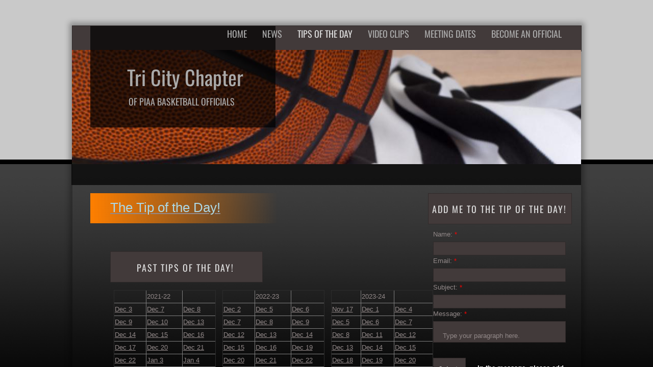

--- FILE ---
content_type: text/html; charset=utf-8
request_url: http://www.tricitypiaabasketball.com/tips-of-the-day.html
body_size: 14468
content:
 <!DOCTYPE html><html lang="en" dir="ltr" data-tcc-ignore=""><head><title>Tips of the Day</title><meta http-equiv="content-type" content="text/html; charset=UTF-8"><meta http-equiv="X-UA-Compatible" content="IE=edge,chrome=1"><link rel="stylesheet" type="text/css" href="site.css?v="><script> if (typeof ($sf) === "undefined") { $sf = { baseUrl: "https://img1.wsimg.com/wst/v7/WSB7_J_20251020_0854_WSB-20593_6210/v2", skin: "app", preload: 0, require: { jquery: "https://img1.wsimg.com/wst/v7/WSB7_J_20251020_0854_WSB-20593_6210/v2/libs/jquery/jq.js", paths: { "wsbcore": "common/wsb/core", "knockout": "libs/knockout/knockout" } } }; } </script><script id="duel" src="//img1.wsimg.com/starfield/duel/v2.5.8/duel.js?appid=O3BkA5J1#TzNCa0E1SjF2Mi41Ljdwcm9k"></script><script> define('jquery', ['jq!starfield/jquery.mod'], function(m) { return m; }); define('appconfig', [], { documentDownloadBaseUrl: 'https://nebula.wsimg.com' }); </script><meta http-equiv="Content-Location" content="tips-of-the-day.html"><meta name="generator" content="Starfield Technologies; Go Daddy Website Builder 7.0.5350"><meta property="og:type" content="website"><meta property="og:title" content="Tips of the Day"><meta property="og:site_name" content="Tri City PIAA Basketball Officials"><meta property="og:url" content="http://www.tricitypiaabasketball.com/tips-of-the-day.html"><meta property="og:image" content="https://nebula.wsimg.com/0093763e7735c262cbecb831f9477b3e?AccessKeyId=8097D4705973457001E4&disposition=0&alloworigin=1"></head><body><style data-inline-fonts>/* vietnamese */
@font-face {
  font-family: 'Allura';
  font-style: normal;
  font-weight: 400;
  src: url(https://img1.wsimg.com/gfonts/s/allura/v23/9oRPNYsQpS4zjuA_hAgWDto.woff2) format('woff2');
  unicode-range: U+0102-0103, U+0110-0111, U+0128-0129, U+0168-0169, U+01A0-01A1, U+01AF-01B0, U+0300-0301, U+0303-0304, U+0308-0309, U+0323, U+0329, U+1EA0-1EF9, U+20AB;
}
/* latin-ext */
@font-face {
  font-family: 'Allura';
  font-style: normal;
  font-weight: 400;
  src: url(https://img1.wsimg.com/gfonts/s/allura/v23/9oRPNYsQpS4zjuA_hQgWDto.woff2) format('woff2');
  unicode-range: U+0100-02BA, U+02BD-02C5, U+02C7-02CC, U+02CE-02D7, U+02DD-02FF, U+0304, U+0308, U+0329, U+1D00-1DBF, U+1E00-1E9F, U+1EF2-1EFF, U+2020, U+20A0-20AB, U+20AD-20C0, U+2113, U+2C60-2C7F, U+A720-A7FF;
}
/* latin */
@font-face {
  font-family: 'Allura';
  font-style: normal;
  font-weight: 400;
  src: url(https://img1.wsimg.com/gfonts/s/allura/v23/9oRPNYsQpS4zjuA_iwgW.woff2) format('woff2');
  unicode-range: U+0000-00FF, U+0131, U+0152-0153, U+02BB-02BC, U+02C6, U+02DA, U+02DC, U+0304, U+0308, U+0329, U+2000-206F, U+20AC, U+2122, U+2191, U+2193, U+2212, U+2215, U+FEFF, U+FFFD;
}
/* cyrillic */
@font-face {
  font-family: 'Amatic SC';
  font-style: normal;
  font-weight: 400;
  src: url(https://img1.wsimg.com/gfonts/s/amaticsc/v28/TUZyzwprpvBS1izr_vOEDuSfQZQ.woff2) format('woff2');
  unicode-range: U+0301, U+0400-045F, U+0490-0491, U+04B0-04B1, U+2116;
}
/* hebrew */
@font-face {
  font-family: 'Amatic SC';
  font-style: normal;
  font-weight: 400;
  src: url(https://img1.wsimg.com/gfonts/s/amaticsc/v28/TUZyzwprpvBS1izr_vOECOSfQZQ.woff2) format('woff2');
  unicode-range: U+0307-0308, U+0590-05FF, U+200C-2010, U+20AA, U+25CC, U+FB1D-FB4F;
}
/* vietnamese */
@font-face {
  font-family: 'Amatic SC';
  font-style: normal;
  font-weight: 400;
  src: url(https://img1.wsimg.com/gfonts/s/amaticsc/v28/TUZyzwprpvBS1izr_vOEBeSfQZQ.woff2) format('woff2');
  unicode-range: U+0102-0103, U+0110-0111, U+0128-0129, U+0168-0169, U+01A0-01A1, U+01AF-01B0, U+0300-0301, U+0303-0304, U+0308-0309, U+0323, U+0329, U+1EA0-1EF9, U+20AB;
}
/* latin-ext */
@font-face {
  font-family: 'Amatic SC';
  font-style: normal;
  font-weight: 400;
  src: url(https://img1.wsimg.com/gfonts/s/amaticsc/v28/TUZyzwprpvBS1izr_vOEBOSfQZQ.woff2) format('woff2');
  unicode-range: U+0100-02BA, U+02BD-02C5, U+02C7-02CC, U+02CE-02D7, U+02DD-02FF, U+0304, U+0308, U+0329, U+1D00-1DBF, U+1E00-1E9F, U+1EF2-1EFF, U+2020, U+20A0-20AB, U+20AD-20C0, U+2113, U+2C60-2C7F, U+A720-A7FF;
}
/* latin */
@font-face {
  font-family: 'Amatic SC';
  font-style: normal;
  font-weight: 400;
  src: url(https://img1.wsimg.com/gfonts/s/amaticsc/v28/TUZyzwprpvBS1izr_vOECuSf.woff2) format('woff2');
  unicode-range: U+0000-00FF, U+0131, U+0152-0153, U+02BB-02BC, U+02C6, U+02DA, U+02DC, U+0304, U+0308, U+0329, U+2000-206F, U+20AC, U+2122, U+2191, U+2193, U+2212, U+2215, U+FEFF, U+FFFD;
}
/* vietnamese */
@font-face {
  font-family: 'Arizonia';
  font-style: normal;
  font-weight: 400;
  src: url(https://img1.wsimg.com/gfonts/s/arizonia/v23/neIIzCemt4A5qa7mv5WOFqwKUQ.woff2) format('woff2');
  unicode-range: U+0102-0103, U+0110-0111, U+0128-0129, U+0168-0169, U+01A0-01A1, U+01AF-01B0, U+0300-0301, U+0303-0304, U+0308-0309, U+0323, U+0329, U+1EA0-1EF9, U+20AB;
}
/* latin-ext */
@font-face {
  font-family: 'Arizonia';
  font-style: normal;
  font-weight: 400;
  src: url(https://img1.wsimg.com/gfonts/s/arizonia/v23/neIIzCemt4A5qa7mv5WPFqwKUQ.woff2) format('woff2');
  unicode-range: U+0100-02BA, U+02BD-02C5, U+02C7-02CC, U+02CE-02D7, U+02DD-02FF, U+0304, U+0308, U+0329, U+1D00-1DBF, U+1E00-1E9F, U+1EF2-1EFF, U+2020, U+20A0-20AB, U+20AD-20C0, U+2113, U+2C60-2C7F, U+A720-A7FF;
}
/* latin */
@font-face {
  font-family: 'Arizonia';
  font-style: normal;
  font-weight: 400;
  src: url(https://img1.wsimg.com/gfonts/s/arizonia/v23/neIIzCemt4A5qa7mv5WBFqw.woff2) format('woff2');
  unicode-range: U+0000-00FF, U+0131, U+0152-0153, U+02BB-02BC, U+02C6, U+02DA, U+02DC, U+0304, U+0308, U+0329, U+2000-206F, U+20AC, U+2122, U+2191, U+2193, U+2212, U+2215, U+FEFF, U+FFFD;
}
/* latin */
@font-face {
  font-family: 'Averia Sans Libre';
  font-style: normal;
  font-weight: 400;
  src: url(https://img1.wsimg.com/gfonts/s/averiasanslibre/v20/ga6XaxZG_G5OvCf_rt7FH3B6BHLMEdVOEoI.woff2) format('woff2');
  unicode-range: U+0000-00FF, U+0131, U+0152-0153, U+02BB-02BC, U+02C6, U+02DA, U+02DC, U+0304, U+0308, U+0329, U+2000-206F, U+20AC, U+2122, U+2191, U+2193, U+2212, U+2215, U+FEFF, U+FFFD;
}
/* latin */
@font-face {
  font-family: 'Cabin Sketch';
  font-style: normal;
  font-weight: 400;
  src: url(https://img1.wsimg.com/gfonts/s/cabinsketch/v23/QGYpz_kZZAGCONcK2A4bGOj8mNhN.woff2) format('woff2');
  unicode-range: U+0000-00FF, U+0131, U+0152-0153, U+02BB-02BC, U+02C6, U+02DA, U+02DC, U+0304, U+0308, U+0329, U+2000-206F, U+20AC, U+2122, U+2191, U+2193, U+2212, U+2215, U+FEFF, U+FFFD;
}
/* vietnamese */
@font-face {
  font-family: 'Francois One';
  font-style: normal;
  font-weight: 400;
  src: url(https://img1.wsimg.com/gfonts/s/francoisone/v22/_Xmr-H4zszafZw3A-KPSZut9zgiRi_Y.woff2) format('woff2');
  unicode-range: U+0102-0103, U+0110-0111, U+0128-0129, U+0168-0169, U+01A0-01A1, U+01AF-01B0, U+0300-0301, U+0303-0304, U+0308-0309, U+0323, U+0329, U+1EA0-1EF9, U+20AB;
}
/* latin-ext */
@font-face {
  font-family: 'Francois One';
  font-style: normal;
  font-weight: 400;
  src: url(https://img1.wsimg.com/gfonts/s/francoisone/v22/_Xmr-H4zszafZw3A-KPSZut9zwiRi_Y.woff2) format('woff2');
  unicode-range: U+0100-02BA, U+02BD-02C5, U+02C7-02CC, U+02CE-02D7, U+02DD-02FF, U+0304, U+0308, U+0329, U+1D00-1DBF, U+1E00-1E9F, U+1EF2-1EFF, U+2020, U+20A0-20AB, U+20AD-20C0, U+2113, U+2C60-2C7F, U+A720-A7FF;
}
/* latin */
@font-face {
  font-family: 'Francois One';
  font-style: normal;
  font-weight: 400;
  src: url(https://img1.wsimg.com/gfonts/s/francoisone/v22/_Xmr-H4zszafZw3A-KPSZut9wQiR.woff2) format('woff2');
  unicode-range: U+0000-00FF, U+0131, U+0152-0153, U+02BB-02BC, U+02C6, U+02DA, U+02DC, U+0304, U+0308, U+0329, U+2000-206F, U+20AC, U+2122, U+2191, U+2193, U+2212, U+2215, U+FEFF, U+FFFD;
}
/* latin-ext */
@font-face {
  font-family: 'Fredericka the Great';
  font-style: normal;
  font-weight: 400;
  src: url(https://img1.wsimg.com/gfonts/s/frederickathegreat/v23/9Bt33CxNwt7aOctW2xjbCstzwVKsIBVV--StxbcVcg.woff2) format('woff2');
  unicode-range: U+0100-02BA, U+02BD-02C5, U+02C7-02CC, U+02CE-02D7, U+02DD-02FF, U+0304, U+0308, U+0329, U+1D00-1DBF, U+1E00-1E9F, U+1EF2-1EFF, U+2020, U+20A0-20AB, U+20AD-20C0, U+2113, U+2C60-2C7F, U+A720-A7FF;
}
/* latin */
@font-face {
  font-family: 'Fredericka the Great';
  font-style: normal;
  font-weight: 400;
  src: url(https://img1.wsimg.com/gfonts/s/frederickathegreat/v23/9Bt33CxNwt7aOctW2xjbCstzwVKsIBVV--Sjxbc.woff2) format('woff2');
  unicode-range: U+0000-00FF, U+0131, U+0152-0153, U+02BB-02BC, U+02C6, U+02DA, U+02DC, U+0304, U+0308, U+0329, U+2000-206F, U+20AC, U+2122, U+2191, U+2193, U+2212, U+2215, U+FEFF, U+FFFD;
}
/* latin */
@font-face {
  font-family: 'Jacques Francois Shadow';
  font-style: normal;
  font-weight: 400;
  src: url(https://img1.wsimg.com/gfonts/s/jacquesfrancoisshadow/v27/KR1FBtOz8PKTMk-kqdkLVrvR0ECFrB6Pin-2_p8Suno.woff2) format('woff2');
  unicode-range: U+0000-00FF, U+0131, U+0152-0153, U+02BB-02BC, U+02C6, U+02DA, U+02DC, U+0304, U+0308, U+0329, U+2000-206F, U+20AC, U+2122, U+2191, U+2193, U+2212, U+2215, U+FEFF, U+FFFD;
}
/* latin */
@font-face {
  font-family: 'Josefin Slab';
  font-style: normal;
  font-weight: 400;
  src: url(https://img1.wsimg.com/gfonts/s/josefinslab/v29/lW-swjwOK3Ps5GSJlNNkMalNpiZe_ldbOR4W71msR349Kg.woff2) format('woff2');
  unicode-range: U+0000-00FF, U+0131, U+0152-0153, U+02BB-02BC, U+02C6, U+02DA, U+02DC, U+0304, U+0308, U+0329, U+2000-206F, U+20AC, U+2122, U+2191, U+2193, U+2212, U+2215, U+FEFF, U+FFFD;
}
/* latin-ext */
@font-face {
  font-family: 'Kaushan Script';
  font-style: normal;
  font-weight: 400;
  src: url(https://img1.wsimg.com/gfonts/s/kaushanscript/v19/vm8vdRfvXFLG3OLnsO15WYS5DG72wNJHMw.woff2) format('woff2');
  unicode-range: U+0100-02BA, U+02BD-02C5, U+02C7-02CC, U+02CE-02D7, U+02DD-02FF, U+0304, U+0308, U+0329, U+1D00-1DBF, U+1E00-1E9F, U+1EF2-1EFF, U+2020, U+20A0-20AB, U+20AD-20C0, U+2113, U+2C60-2C7F, U+A720-A7FF;
}
/* latin */
@font-face {
  font-family: 'Kaushan Script';
  font-style: normal;
  font-weight: 400;
  src: url(https://img1.wsimg.com/gfonts/s/kaushanscript/v19/vm8vdRfvXFLG3OLnsO15WYS5DG74wNI.woff2) format('woff2');
  unicode-range: U+0000-00FF, U+0131, U+0152-0153, U+02BB-02BC, U+02C6, U+02DA, U+02DC, U+0304, U+0308, U+0329, U+2000-206F, U+20AC, U+2122, U+2191, U+2193, U+2212, U+2215, U+FEFF, U+FFFD;
}
/* latin-ext */
@font-face {
  font-family: 'Love Ya Like A Sister';
  font-style: normal;
  font-weight: 400;
  src: url(https://img1.wsimg.com/gfonts/s/loveyalikeasister/v23/R70EjzUBlOqPeouhFDfR80-0FhOqJubN-BeL-3xdgGE.woff2) format('woff2');
  unicode-range: U+0100-02BA, U+02BD-02C5, U+02C7-02CC, U+02CE-02D7, U+02DD-02FF, U+0304, U+0308, U+0329, U+1D00-1DBF, U+1E00-1E9F, U+1EF2-1EFF, U+2020, U+20A0-20AB, U+20AD-20C0, U+2113, U+2C60-2C7F, U+A720-A7FF;
}
/* latin */
@font-face {
  font-family: 'Love Ya Like A Sister';
  font-style: normal;
  font-weight: 400;
  src: url(https://img1.wsimg.com/gfonts/s/loveyalikeasister/v23/R70EjzUBlOqPeouhFDfR80-0FhOqJubN-BeL9Xxd.woff2) format('woff2');
  unicode-range: U+0000-00FF, U+0131, U+0152-0153, U+02BB-02BC, U+02C6, U+02DA, U+02DC, U+0304, U+0308, U+0329, U+2000-206F, U+20AC, U+2122, U+2191, U+2193, U+2212, U+2215, U+FEFF, U+FFFD;
}
/* cyrillic-ext */
@font-face {
  font-family: 'Merriweather';
  font-style: normal;
  font-weight: 400;
  font-stretch: 100%;
  src: url(https://img1.wsimg.com/gfonts/s/merriweather/v33/u-4D0qyriQwlOrhSvowK_l5UcA6zuSYEqOzpPe3HOZJ5eX1WtLaQwmYiScCmDxhtNOKl8yDr3icaGV31GvU.woff2) format('woff2');
  unicode-range: U+0460-052F, U+1C80-1C8A, U+20B4, U+2DE0-2DFF, U+A640-A69F, U+FE2E-FE2F;
}
/* cyrillic */
@font-face {
  font-family: 'Merriweather';
  font-style: normal;
  font-weight: 400;
  font-stretch: 100%;
  src: url(https://img1.wsimg.com/gfonts/s/merriweather/v33/u-4D0qyriQwlOrhSvowK_l5UcA6zuSYEqOzpPe3HOZJ5eX1WtLaQwmYiScCmDxhtNOKl8yDr3icaEF31GvU.woff2) format('woff2');
  unicode-range: U+0301, U+0400-045F, U+0490-0491, U+04B0-04B1, U+2116;
}
/* vietnamese */
@font-face {
  font-family: 'Merriweather';
  font-style: normal;
  font-weight: 400;
  font-stretch: 100%;
  src: url(https://img1.wsimg.com/gfonts/s/merriweather/v33/u-4D0qyriQwlOrhSvowK_l5UcA6zuSYEqOzpPe3HOZJ5eX1WtLaQwmYiScCmDxhtNOKl8yDr3icaG131GvU.woff2) format('woff2');
  unicode-range: U+0102-0103, U+0110-0111, U+0128-0129, U+0168-0169, U+01A0-01A1, U+01AF-01B0, U+0300-0301, U+0303-0304, U+0308-0309, U+0323, U+0329, U+1EA0-1EF9, U+20AB;
}
/* latin-ext */
@font-face {
  font-family: 'Merriweather';
  font-style: normal;
  font-weight: 400;
  font-stretch: 100%;
  src: url(https://img1.wsimg.com/gfonts/s/merriweather/v33/u-4D0qyriQwlOrhSvowK_l5UcA6zuSYEqOzpPe3HOZJ5eX1WtLaQwmYiScCmDxhtNOKl8yDr3icaGl31GvU.woff2) format('woff2');
  unicode-range: U+0100-02BA, U+02BD-02C5, U+02C7-02CC, U+02CE-02D7, U+02DD-02FF, U+0304, U+0308, U+0329, U+1D00-1DBF, U+1E00-1E9F, U+1EF2-1EFF, U+2020, U+20A0-20AB, U+20AD-20C0, U+2113, U+2C60-2C7F, U+A720-A7FF;
}
/* latin */
@font-face {
  font-family: 'Merriweather';
  font-style: normal;
  font-weight: 400;
  font-stretch: 100%;
  src: url(https://img1.wsimg.com/gfonts/s/merriweather/v33/u-4D0qyriQwlOrhSvowK_l5UcA6zuSYEqOzpPe3HOZJ5eX1WtLaQwmYiScCmDxhtNOKl8yDr3icaFF31.woff2) format('woff2');
  unicode-range: U+0000-00FF, U+0131, U+0152-0153, U+02BB-02BC, U+02C6, U+02DA, U+02DC, U+0304, U+0308, U+0329, U+2000-206F, U+20AC, U+2122, U+2191, U+2193, U+2212, U+2215, U+FEFF, U+FFFD;
}
/* latin-ext */
@font-face {
  font-family: 'Offside';
  font-style: normal;
  font-weight: 400;
  src: url(https://img1.wsimg.com/gfonts/s/offside/v26/HI_KiYMWKa9QrAykc5joR6-d.woff2) format('woff2');
  unicode-range: U+0100-02BA, U+02BD-02C5, U+02C7-02CC, U+02CE-02D7, U+02DD-02FF, U+0304, U+0308, U+0329, U+1D00-1DBF, U+1E00-1E9F, U+1EF2-1EFF, U+2020, U+20A0-20AB, U+20AD-20C0, U+2113, U+2C60-2C7F, U+A720-A7FF;
}
/* latin */
@font-face {
  font-family: 'Offside';
  font-style: normal;
  font-weight: 400;
  src: url(https://img1.wsimg.com/gfonts/s/offside/v26/HI_KiYMWKa9QrAykc5boRw.woff2) format('woff2');
  unicode-range: U+0000-00FF, U+0131, U+0152-0153, U+02BB-02BC, U+02C6, U+02DA, U+02DC, U+0304, U+0308, U+0329, U+2000-206F, U+20AC, U+2122, U+2191, U+2193, U+2212, U+2215, U+FEFF, U+FFFD;
}
/* cyrillic-ext */
@font-face {
  font-family: 'Open Sans';
  font-style: normal;
  font-weight: 400;
  font-stretch: 100%;
  src: url(https://img1.wsimg.com/gfonts/s/opensans/v44/memSYaGs126MiZpBA-UvWbX2vVnXBbObj2OVZyOOSr4dVJWUgsjZ0B4taVIGxA.woff2) format('woff2');
  unicode-range: U+0460-052F, U+1C80-1C8A, U+20B4, U+2DE0-2DFF, U+A640-A69F, U+FE2E-FE2F;
}
/* cyrillic */
@font-face {
  font-family: 'Open Sans';
  font-style: normal;
  font-weight: 400;
  font-stretch: 100%;
  src: url(https://img1.wsimg.com/gfonts/s/opensans/v44/memSYaGs126MiZpBA-UvWbX2vVnXBbObj2OVZyOOSr4dVJWUgsjZ0B4kaVIGxA.woff2) format('woff2');
  unicode-range: U+0301, U+0400-045F, U+0490-0491, U+04B0-04B1, U+2116;
}
/* greek-ext */
@font-face {
  font-family: 'Open Sans';
  font-style: normal;
  font-weight: 400;
  font-stretch: 100%;
  src: url(https://img1.wsimg.com/gfonts/s/opensans/v44/memSYaGs126MiZpBA-UvWbX2vVnXBbObj2OVZyOOSr4dVJWUgsjZ0B4saVIGxA.woff2) format('woff2');
  unicode-range: U+1F00-1FFF;
}
/* greek */
@font-face {
  font-family: 'Open Sans';
  font-style: normal;
  font-weight: 400;
  font-stretch: 100%;
  src: url(https://img1.wsimg.com/gfonts/s/opensans/v44/memSYaGs126MiZpBA-UvWbX2vVnXBbObj2OVZyOOSr4dVJWUgsjZ0B4jaVIGxA.woff2) format('woff2');
  unicode-range: U+0370-0377, U+037A-037F, U+0384-038A, U+038C, U+038E-03A1, U+03A3-03FF;
}
/* hebrew */
@font-face {
  font-family: 'Open Sans';
  font-style: normal;
  font-weight: 400;
  font-stretch: 100%;
  src: url(https://img1.wsimg.com/gfonts/s/opensans/v44/memSYaGs126MiZpBA-UvWbX2vVnXBbObj2OVZyOOSr4dVJWUgsjZ0B4iaVIGxA.woff2) format('woff2');
  unicode-range: U+0307-0308, U+0590-05FF, U+200C-2010, U+20AA, U+25CC, U+FB1D-FB4F;
}
/* math */
@font-face {
  font-family: 'Open Sans';
  font-style: normal;
  font-weight: 400;
  font-stretch: 100%;
  src: url(https://img1.wsimg.com/gfonts/s/opensans/v44/memSYaGs126MiZpBA-UvWbX2vVnXBbObj2OVZyOOSr4dVJWUgsjZ0B5caVIGxA.woff2) format('woff2');
  unicode-range: U+0302-0303, U+0305, U+0307-0308, U+0310, U+0312, U+0315, U+031A, U+0326-0327, U+032C, U+032F-0330, U+0332-0333, U+0338, U+033A, U+0346, U+034D, U+0391-03A1, U+03A3-03A9, U+03B1-03C9, U+03D1, U+03D5-03D6, U+03F0-03F1, U+03F4-03F5, U+2016-2017, U+2034-2038, U+203C, U+2040, U+2043, U+2047, U+2050, U+2057, U+205F, U+2070-2071, U+2074-208E, U+2090-209C, U+20D0-20DC, U+20E1, U+20E5-20EF, U+2100-2112, U+2114-2115, U+2117-2121, U+2123-214F, U+2190, U+2192, U+2194-21AE, U+21B0-21E5, U+21F1-21F2, U+21F4-2211, U+2213-2214, U+2216-22FF, U+2308-230B, U+2310, U+2319, U+231C-2321, U+2336-237A, U+237C, U+2395, U+239B-23B7, U+23D0, U+23DC-23E1, U+2474-2475, U+25AF, U+25B3, U+25B7, U+25BD, U+25C1, U+25CA, U+25CC, U+25FB, U+266D-266F, U+27C0-27FF, U+2900-2AFF, U+2B0E-2B11, U+2B30-2B4C, U+2BFE, U+3030, U+FF5B, U+FF5D, U+1D400-1D7FF, U+1EE00-1EEFF;
}
/* symbols */
@font-face {
  font-family: 'Open Sans';
  font-style: normal;
  font-weight: 400;
  font-stretch: 100%;
  src: url(https://img1.wsimg.com/gfonts/s/opensans/v44/memSYaGs126MiZpBA-UvWbX2vVnXBbObj2OVZyOOSr4dVJWUgsjZ0B5OaVIGxA.woff2) format('woff2');
  unicode-range: U+0001-000C, U+000E-001F, U+007F-009F, U+20DD-20E0, U+20E2-20E4, U+2150-218F, U+2190, U+2192, U+2194-2199, U+21AF, U+21E6-21F0, U+21F3, U+2218-2219, U+2299, U+22C4-22C6, U+2300-243F, U+2440-244A, U+2460-24FF, U+25A0-27BF, U+2800-28FF, U+2921-2922, U+2981, U+29BF, U+29EB, U+2B00-2BFF, U+4DC0-4DFF, U+FFF9-FFFB, U+10140-1018E, U+10190-1019C, U+101A0, U+101D0-101FD, U+102E0-102FB, U+10E60-10E7E, U+1D2C0-1D2D3, U+1D2E0-1D37F, U+1F000-1F0FF, U+1F100-1F1AD, U+1F1E6-1F1FF, U+1F30D-1F30F, U+1F315, U+1F31C, U+1F31E, U+1F320-1F32C, U+1F336, U+1F378, U+1F37D, U+1F382, U+1F393-1F39F, U+1F3A7-1F3A8, U+1F3AC-1F3AF, U+1F3C2, U+1F3C4-1F3C6, U+1F3CA-1F3CE, U+1F3D4-1F3E0, U+1F3ED, U+1F3F1-1F3F3, U+1F3F5-1F3F7, U+1F408, U+1F415, U+1F41F, U+1F426, U+1F43F, U+1F441-1F442, U+1F444, U+1F446-1F449, U+1F44C-1F44E, U+1F453, U+1F46A, U+1F47D, U+1F4A3, U+1F4B0, U+1F4B3, U+1F4B9, U+1F4BB, U+1F4BF, U+1F4C8-1F4CB, U+1F4D6, U+1F4DA, U+1F4DF, U+1F4E3-1F4E6, U+1F4EA-1F4ED, U+1F4F7, U+1F4F9-1F4FB, U+1F4FD-1F4FE, U+1F503, U+1F507-1F50B, U+1F50D, U+1F512-1F513, U+1F53E-1F54A, U+1F54F-1F5FA, U+1F610, U+1F650-1F67F, U+1F687, U+1F68D, U+1F691, U+1F694, U+1F698, U+1F6AD, U+1F6B2, U+1F6B9-1F6BA, U+1F6BC, U+1F6C6-1F6CF, U+1F6D3-1F6D7, U+1F6E0-1F6EA, U+1F6F0-1F6F3, U+1F6F7-1F6FC, U+1F700-1F7FF, U+1F800-1F80B, U+1F810-1F847, U+1F850-1F859, U+1F860-1F887, U+1F890-1F8AD, U+1F8B0-1F8BB, U+1F8C0-1F8C1, U+1F900-1F90B, U+1F93B, U+1F946, U+1F984, U+1F996, U+1F9E9, U+1FA00-1FA6F, U+1FA70-1FA7C, U+1FA80-1FA89, U+1FA8F-1FAC6, U+1FACE-1FADC, U+1FADF-1FAE9, U+1FAF0-1FAF8, U+1FB00-1FBFF;
}
/* vietnamese */
@font-face {
  font-family: 'Open Sans';
  font-style: normal;
  font-weight: 400;
  font-stretch: 100%;
  src: url(https://img1.wsimg.com/gfonts/s/opensans/v44/memSYaGs126MiZpBA-UvWbX2vVnXBbObj2OVZyOOSr4dVJWUgsjZ0B4vaVIGxA.woff2) format('woff2');
  unicode-range: U+0102-0103, U+0110-0111, U+0128-0129, U+0168-0169, U+01A0-01A1, U+01AF-01B0, U+0300-0301, U+0303-0304, U+0308-0309, U+0323, U+0329, U+1EA0-1EF9, U+20AB;
}
/* latin-ext */
@font-face {
  font-family: 'Open Sans';
  font-style: normal;
  font-weight: 400;
  font-stretch: 100%;
  src: url(https://img1.wsimg.com/gfonts/s/opensans/v44/memSYaGs126MiZpBA-UvWbX2vVnXBbObj2OVZyOOSr4dVJWUgsjZ0B4uaVIGxA.woff2) format('woff2');
  unicode-range: U+0100-02BA, U+02BD-02C5, U+02C7-02CC, U+02CE-02D7, U+02DD-02FF, U+0304, U+0308, U+0329, U+1D00-1DBF, U+1E00-1E9F, U+1EF2-1EFF, U+2020, U+20A0-20AB, U+20AD-20C0, U+2113, U+2C60-2C7F, U+A720-A7FF;
}
/* latin */
@font-face {
  font-family: 'Open Sans';
  font-style: normal;
  font-weight: 400;
  font-stretch: 100%;
  src: url(https://img1.wsimg.com/gfonts/s/opensans/v44/memSYaGs126MiZpBA-UvWbX2vVnXBbObj2OVZyOOSr4dVJWUgsjZ0B4gaVI.woff2) format('woff2');
  unicode-range: U+0000-00FF, U+0131, U+0152-0153, U+02BB-02BC, U+02C6, U+02DA, U+02DC, U+0304, U+0308, U+0329, U+2000-206F, U+20AC, U+2122, U+2191, U+2193, U+2212, U+2215, U+FEFF, U+FFFD;
}
/* cyrillic-ext */
@font-face {
  font-family: 'Oswald';
  font-style: normal;
  font-weight: 400;
  src: url(https://img1.wsimg.com/gfonts/s/oswald/v57/TK3_WkUHHAIjg75cFRf3bXL8LICs1_FvsUtiZTaR.woff2) format('woff2');
  unicode-range: U+0460-052F, U+1C80-1C8A, U+20B4, U+2DE0-2DFF, U+A640-A69F, U+FE2E-FE2F;
}
/* cyrillic */
@font-face {
  font-family: 'Oswald';
  font-style: normal;
  font-weight: 400;
  src: url(https://img1.wsimg.com/gfonts/s/oswald/v57/TK3_WkUHHAIjg75cFRf3bXL8LICs1_FvsUJiZTaR.woff2) format('woff2');
  unicode-range: U+0301, U+0400-045F, U+0490-0491, U+04B0-04B1, U+2116;
}
/* vietnamese */
@font-face {
  font-family: 'Oswald';
  font-style: normal;
  font-weight: 400;
  src: url(https://img1.wsimg.com/gfonts/s/oswald/v57/TK3_WkUHHAIjg75cFRf3bXL8LICs1_FvsUliZTaR.woff2) format('woff2');
  unicode-range: U+0102-0103, U+0110-0111, U+0128-0129, U+0168-0169, U+01A0-01A1, U+01AF-01B0, U+0300-0301, U+0303-0304, U+0308-0309, U+0323, U+0329, U+1EA0-1EF9, U+20AB;
}
/* latin-ext */
@font-face {
  font-family: 'Oswald';
  font-style: normal;
  font-weight: 400;
  src: url(https://img1.wsimg.com/gfonts/s/oswald/v57/TK3_WkUHHAIjg75cFRf3bXL8LICs1_FvsUhiZTaR.woff2) format('woff2');
  unicode-range: U+0100-02BA, U+02BD-02C5, U+02C7-02CC, U+02CE-02D7, U+02DD-02FF, U+0304, U+0308, U+0329, U+1D00-1DBF, U+1E00-1E9F, U+1EF2-1EFF, U+2020, U+20A0-20AB, U+20AD-20C0, U+2113, U+2C60-2C7F, U+A720-A7FF;
}
/* latin */
@font-face {
  font-family: 'Oswald';
  font-style: normal;
  font-weight: 400;
  src: url(https://img1.wsimg.com/gfonts/s/oswald/v57/TK3_WkUHHAIjg75cFRf3bXL8LICs1_FvsUZiZQ.woff2) format('woff2');
  unicode-range: U+0000-00FF, U+0131, U+0152-0153, U+02BB-02BC, U+02C6, U+02DA, U+02DC, U+0304, U+0308, U+0329, U+2000-206F, U+20AC, U+2122, U+2191, U+2193, U+2212, U+2215, U+FEFF, U+FFFD;
}
/* latin-ext */
@font-face {
  font-family: 'Over the Rainbow';
  font-style: normal;
  font-weight: 400;
  src: url(https://img1.wsimg.com/gfonts/s/overtherainbow/v23/11haGoXG1k_HKhMLUWz7Mc7vvW5ulvqs9eA2.woff2) format('woff2');
  unicode-range: U+0100-02BA, U+02BD-02C5, U+02C7-02CC, U+02CE-02D7, U+02DD-02FF, U+0304, U+0308, U+0329, U+1D00-1DBF, U+1E00-1E9F, U+1EF2-1EFF, U+2020, U+20A0-20AB, U+20AD-20C0, U+2113, U+2C60-2C7F, U+A720-A7FF;
}
/* latin */
@font-face {
  font-family: 'Over the Rainbow';
  font-style: normal;
  font-weight: 400;
  src: url(https://img1.wsimg.com/gfonts/s/overtherainbow/v23/11haGoXG1k_HKhMLUWz7Mc7vvW5ulvSs9Q.woff2) format('woff2');
  unicode-range: U+0000-00FF, U+0131, U+0152-0153, U+02BB-02BC, U+02C6, U+02DA, U+02DC, U+0304, U+0308, U+0329, U+2000-206F, U+20AC, U+2122, U+2191, U+2193, U+2212, U+2215, U+FEFF, U+FFFD;
}
/* cyrillic-ext */
@font-face {
  font-family: 'Pacifico';
  font-style: normal;
  font-weight: 400;
  src: url(https://img1.wsimg.com/gfonts/s/pacifico/v23/FwZY7-Qmy14u9lezJ-6K6MmTpA.woff2) format('woff2');
  unicode-range: U+0460-052F, U+1C80-1C8A, U+20B4, U+2DE0-2DFF, U+A640-A69F, U+FE2E-FE2F;
}
/* cyrillic */
@font-face {
  font-family: 'Pacifico';
  font-style: normal;
  font-weight: 400;
  src: url(https://img1.wsimg.com/gfonts/s/pacifico/v23/FwZY7-Qmy14u9lezJ-6D6MmTpA.woff2) format('woff2');
  unicode-range: U+0301, U+0400-045F, U+0490-0491, U+04B0-04B1, U+2116;
}
/* vietnamese */
@font-face {
  font-family: 'Pacifico';
  font-style: normal;
  font-weight: 400;
  src: url(https://img1.wsimg.com/gfonts/s/pacifico/v23/FwZY7-Qmy14u9lezJ-6I6MmTpA.woff2) format('woff2');
  unicode-range: U+0102-0103, U+0110-0111, U+0128-0129, U+0168-0169, U+01A0-01A1, U+01AF-01B0, U+0300-0301, U+0303-0304, U+0308-0309, U+0323, U+0329, U+1EA0-1EF9, U+20AB;
}
/* latin-ext */
@font-face {
  font-family: 'Pacifico';
  font-style: normal;
  font-weight: 400;
  src: url(https://img1.wsimg.com/gfonts/s/pacifico/v23/FwZY7-Qmy14u9lezJ-6J6MmTpA.woff2) format('woff2');
  unicode-range: U+0100-02BA, U+02BD-02C5, U+02C7-02CC, U+02CE-02D7, U+02DD-02FF, U+0304, U+0308, U+0329, U+1D00-1DBF, U+1E00-1E9F, U+1EF2-1EFF, U+2020, U+20A0-20AB, U+20AD-20C0, U+2113, U+2C60-2C7F, U+A720-A7FF;
}
/* latin */
@font-face {
  font-family: 'Pacifico';
  font-style: normal;
  font-weight: 400;
  src: url(https://img1.wsimg.com/gfonts/s/pacifico/v23/FwZY7-Qmy14u9lezJ-6H6Mk.woff2) format('woff2');
  unicode-range: U+0000-00FF, U+0131, U+0152-0153, U+02BB-02BC, U+02C6, U+02DA, U+02DC, U+0304, U+0308, U+0329, U+2000-206F, U+20AC, U+2122, U+2191, U+2193, U+2212, U+2215, U+FEFF, U+FFFD;
}
/* latin-ext */
@font-face {
  font-family: 'Romanesco';
  font-style: normal;
  font-weight: 400;
  src: url(https://img1.wsimg.com/gfonts/s/romanesco/v22/w8gYH2ozQOY7_r_J7mSX1XYKmOo.woff2) format('woff2');
  unicode-range: U+0100-02BA, U+02BD-02C5, U+02C7-02CC, U+02CE-02D7, U+02DD-02FF, U+0304, U+0308, U+0329, U+1D00-1DBF, U+1E00-1E9F, U+1EF2-1EFF, U+2020, U+20A0-20AB, U+20AD-20C0, U+2113, U+2C60-2C7F, U+A720-A7FF;
}
/* latin */
@font-face {
  font-family: 'Romanesco';
  font-style: normal;
  font-weight: 400;
  src: url(https://img1.wsimg.com/gfonts/s/romanesco/v22/w8gYH2ozQOY7_r_J7mSX23YK.woff2) format('woff2');
  unicode-range: U+0000-00FF, U+0131, U+0152-0153, U+02BB-02BC, U+02C6, U+02DA, U+02DC, U+0304, U+0308, U+0329, U+2000-206F, U+20AC, U+2122, U+2191, U+2193, U+2212, U+2215, U+FEFF, U+FFFD;
}
/* latin-ext */
@font-face {
  font-family: 'Sacramento';
  font-style: normal;
  font-weight: 400;
  src: url(https://img1.wsimg.com/gfonts/s/sacramento/v17/buEzpo6gcdjy0EiZMBUG4CMf_exL.woff2) format('woff2');
  unicode-range: U+0100-02BA, U+02BD-02C5, U+02C7-02CC, U+02CE-02D7, U+02DD-02FF, U+0304, U+0308, U+0329, U+1D00-1DBF, U+1E00-1E9F, U+1EF2-1EFF, U+2020, U+20A0-20AB, U+20AD-20C0, U+2113, U+2C60-2C7F, U+A720-A7FF;
}
/* latin */
@font-face {
  font-family: 'Sacramento';
  font-style: normal;
  font-weight: 400;
  src: url(https://img1.wsimg.com/gfonts/s/sacramento/v17/buEzpo6gcdjy0EiZMBUG4C0f_Q.woff2) format('woff2');
  unicode-range: U+0000-00FF, U+0131, U+0152-0153, U+02BB-02BC, U+02C6, U+02DA, U+02DC, U+0304, U+0308, U+0329, U+2000-206F, U+20AC, U+2122, U+2191, U+2193, U+2212, U+2215, U+FEFF, U+FFFD;
}
/* latin-ext */
@font-face {
  font-family: 'Seaweed Script';
  font-style: normal;
  font-weight: 400;
  src: url(https://img1.wsimg.com/gfonts/s/seaweedscript/v17/bx6cNx6Tne2pxOATYE8C_Rsoe3WA8qY2VQ.woff2) format('woff2');
  unicode-range: U+0100-02BA, U+02BD-02C5, U+02C7-02CC, U+02CE-02D7, U+02DD-02FF, U+0304, U+0308, U+0329, U+1D00-1DBF, U+1E00-1E9F, U+1EF2-1EFF, U+2020, U+20A0-20AB, U+20AD-20C0, U+2113, U+2C60-2C7F, U+A720-A7FF;
}
/* latin */
@font-face {
  font-family: 'Seaweed Script';
  font-style: normal;
  font-weight: 400;
  src: url(https://img1.wsimg.com/gfonts/s/seaweedscript/v17/bx6cNx6Tne2pxOATYE8C_Rsoe3WO8qY.woff2) format('woff2');
  unicode-range: U+0000-00FF, U+0131, U+0152-0153, U+02BB-02BC, U+02C6, U+02DA, U+02DC, U+0304, U+0308, U+0329, U+2000-206F, U+20AC, U+2122, U+2191, U+2193, U+2212, U+2215, U+FEFF, U+FFFD;
}
/* latin-ext */
@font-face {
  font-family: 'Special Elite';
  font-style: normal;
  font-weight: 400;
  src: url(https://img1.wsimg.com/gfonts/s/specialelite/v20/XLYgIZbkc4JPUL5CVArUVL0ntn4OSEFt.woff2) format('woff2');
  unicode-range: U+0100-02BA, U+02BD-02C5, U+02C7-02CC, U+02CE-02D7, U+02DD-02FF, U+0304, U+0308, U+0329, U+1D00-1DBF, U+1E00-1E9F, U+1EF2-1EFF, U+2020, U+20A0-20AB, U+20AD-20C0, U+2113, U+2C60-2C7F, U+A720-A7FF;
}
/* latin */
@font-face {
  font-family: 'Special Elite';
  font-style: normal;
  font-weight: 400;
  src: url(https://img1.wsimg.com/gfonts/s/specialelite/v20/XLYgIZbkc4JPUL5CVArUVL0ntnAOSA.woff2) format('woff2');
  unicode-range: U+0000-00FF, U+0131, U+0152-0153, U+02BB-02BC, U+02C6, U+02DA, U+02DC, U+0304, U+0308, U+0329, U+2000-206F, U+20AC, U+2122, U+2191, U+2193, U+2212, U+2215, U+FEFF, U+FFFD;
}

/* cyrillic-ext */
@font-face {
  font-family: 'Oswald';
  font-style: normal;
  font-weight: 400;
  src: url(https://img1.wsimg.com/gfonts/s/oswald/v57/TK3_WkUHHAIjg75cFRf3bXL8LICs1_FvsUtiZTaR.woff2) format('woff2');
  unicode-range: U+0460-052F, U+1C80-1C8A, U+20B4, U+2DE0-2DFF, U+A640-A69F, U+FE2E-FE2F;
}
/* cyrillic */
@font-face {
  font-family: 'Oswald';
  font-style: normal;
  font-weight: 400;
  src: url(https://img1.wsimg.com/gfonts/s/oswald/v57/TK3_WkUHHAIjg75cFRf3bXL8LICs1_FvsUJiZTaR.woff2) format('woff2');
  unicode-range: U+0301, U+0400-045F, U+0490-0491, U+04B0-04B1, U+2116;
}
/* vietnamese */
@font-face {
  font-family: 'Oswald';
  font-style: normal;
  font-weight: 400;
  src: url(https://img1.wsimg.com/gfonts/s/oswald/v57/TK3_WkUHHAIjg75cFRf3bXL8LICs1_FvsUliZTaR.woff2) format('woff2');
  unicode-range: U+0102-0103, U+0110-0111, U+0128-0129, U+0168-0169, U+01A0-01A1, U+01AF-01B0, U+0300-0301, U+0303-0304, U+0308-0309, U+0323, U+0329, U+1EA0-1EF9, U+20AB;
}
/* latin-ext */
@font-face {
  font-family: 'Oswald';
  font-style: normal;
  font-weight: 400;
  src: url(https://img1.wsimg.com/gfonts/s/oswald/v57/TK3_WkUHHAIjg75cFRf3bXL8LICs1_FvsUhiZTaR.woff2) format('woff2');
  unicode-range: U+0100-02BA, U+02BD-02C5, U+02C7-02CC, U+02CE-02D7, U+02DD-02FF, U+0304, U+0308, U+0329, U+1D00-1DBF, U+1E00-1E9F, U+1EF2-1EFF, U+2020, U+20A0-20AB, U+20AD-20C0, U+2113, U+2C60-2C7F, U+A720-A7FF;
}
/* latin */
@font-face {
  font-family: 'Oswald';
  font-style: normal;
  font-weight: 400;
  src: url(https://img1.wsimg.com/gfonts/s/oswald/v57/TK3_WkUHHAIjg75cFRf3bXL8LICs1_FvsUZiZQ.woff2) format('woff2');
  unicode-range: U+0000-00FF, U+0131, U+0152-0153, U+02BB-02BC, U+02C6, U+02DA, U+02DC, U+0304, U+0308, U+0329, U+2000-206F, U+20AC, U+2122, U+2191, U+2193, U+2212, U+2215, U+FEFF, U+FFFD;
}
</style><style type="text/css"> #wsb-element-f0baae1d-72e5-4bc1-9e9b-842ff3015587{top:0px;left:-1px;position:absolute;z-index:8}#wsb-element-f0baae1d-72e5-4bc1-9e9b-842ff3015587 .wsb-shape{width:997px;height:49px;padding:0px;background:#423a3a;box-sizing:content-box;-moz-box-sizing:content-box}#wsb-element-e535f512-1dfb-43ba-afb5-8d9dd25addb5{top:1px;left:35px;position:absolute;z-index:17}#wsb-element-e535f512-1dfb-43ba-afb5-8d9dd25addb5 .wsb-shape{width:363px;height:199px;box-sizing:content-box;-moz-box-sizing:content-box}#wsb-element-c41cffc0-2707-43c8-8a28-31ecd21e1bc9{top:134px;left:52px;position:absolute;z-index:42}#wsb-element-c41cffc0-2707-43c8-8a28-31ecd21e1bc9 .txt{width:325px;height:35px}#wsb-element-b17e727f-16f4-4d70-b4c7-ae5d14dc3660{top:0px;left:288.91px;position:absolute;z-index:28}#wsb-element-b17e727f-16f4-4d70-b4c7-ae5d14dc3660{width:697px;height:33px}#wsb-element-5e40e3fb-c28e-4aeb-acbe-86e0818ac25b{top:66.5px;left:52px;position:absolute;z-index:21}#wsb-element-5e40e3fb-c28e-4aeb-acbe-86e0818ac25b .txt{width:339px;height:67px}#wsb-element-2d6fcb54-eda9-4e34-86c7-07b0921bd740{top:97px;left:454px;position:absolute;z-index:35}#wsb-element-2d6fcb54-eda9-4e34-86c7-07b0921bd740 .wsb-image-inner{}#wsb-element-2d6fcb54-eda9-4e34-86c7-07b0921bd740 .wsb-image-inner div{width:98px;height:35px;position:relative;overflow:hidden}#wsb-element-2d6fcb54-eda9-4e34-86c7-07b0921bd740 img{position:absolute}#wsb-element-083fe780-d8e7-4d1d-9614-292319eb4265{top:51px;left:17px;position:absolute;z-index:31}#wsb-element-083fe780-d8e7-4d1d-9614-292319eb4265 .txt{width:960px;height:35px}#wsb-element-fea936a4-1419-4e0e-9a12-f7a3df5e2cbb{top:329px;left:697px;position:absolute;z-index:67}#wsb-element-fea936a4-1419-4e0e-9a12-f7a3df5e2cbb .wsb-shape{width:280px;height:59px;padding:0px;background:#423a3a;box-sizing:content-box;-moz-box-sizing:content-box}#wsb-element-f6d0b23e-45dd-4fb2-ab46-1ceeeed95b9c{top:399px;left:707px;position:absolute;z-index:66}#wsb-element-f6d0b23e-45dd-4fb2-ab46-1ceeeed95b9c>.form{width:260px;height:374px}#wsb-element-f6c19dab-0a16-4c42-a6bb-41484cc99b2d{top:457px;left:81.5px;position:absolute;z-index:70}#wsb-element-f6c19dab-0a16-4c42-a6bb-41484cc99b2d .txt{width:280px;height:31px}#wsb-element-e0cd27c0-eb86-48f5-834c-73b3c9ee6495{top:313px;left:74.5px;position:absolute;z-index:54}#wsb-element-e0cd27c0-eb86-48f5-834c-73b3c9ee6495 .txt{width:438px;height:66px}#wsb-element-c20edc42-05d1-403c-9c10-c8d724e52256{top:1063px;left:316.5px;position:absolute;z-index:103}#wsb-element-c20edc42-05d1-403c-9c10-c8d724e52256 .txt{width:152px;height:399px}#wsb-element-b73fd537-03eb-4ea1-b58f-1d2e161f521d{top:48px;left:-1px;position:absolute;z-index:13}#wsb-element-b73fd537-03eb-4ea1-b58f-1d2e161f521d .wsb-image-inner{}#wsb-element-b73fd537-03eb-4ea1-b58f-1d2e161f521d .wsb-image-inner div{width:998px;height:224px;position:relative;overflow:hidden}#wsb-element-b73fd537-03eb-4ea1-b58f-1d2e161f521d img{position:absolute}#wsb-element-a664bb54-7119-4db6-9a66-8c38e11b96eb{top:519px;left:508px;position:absolute;z-index:100}#wsb-element-a664bb54-7119-4db6-9a66-8c38e11b96eb .txt{width:199px;height:500px}#wsb-element-7639ffaf-83ca-4645-9270-8eb879e2e5a9{top:661px;left:794px;position:absolute;z-index:80}#wsb-element-7639ffaf-83ca-4645-9270-8eb879e2e5a9 .txt{width:169px;height:66px}#wsb-element-61e66aef-d1b0-4880-91fb-325168a68206{top:598px;left:726px;position:absolute;z-index:84}#wsb-element-61e66aef-d1b0-4880-91fb-325168a68206 .txt{width:200px;height:22px}#wsb-element-5db5bb9b-cfbb-4fa5-9aac-363f3974ee4c{top:443px;left:74.5px;position:absolute;z-index:69}#wsb-element-5db5bb9b-cfbb-4fa5-9aac-363f3974ee4c .wsb-shape{width:297px;height:59px;padding:0px;background:#423a3a;box-sizing:content-box;-moz-box-sizing:content-box}#wsb-element-3be55879-3a89-4869-8d95-ea387b5cda71{top:329px;left:35px;position:absolute;z-index:53}#wsb-element-3be55879-3a89-4869-8d95-ea387b5cda71 .wsb-shape{width:368px;height:59px;padding:0px;background:-webkit-gradient(linear,left top,right top,color-stop(0,#ff7f00),color-stop(1,transparent));background:-webkit-linear-gradient(left,#ff7f00 0%,transparent 100%);background:-moz-linear-gradient(left,#ff7f00 0%,transparent 100%);background:-o-linear-gradient(left,#ff7f00 0%,transparent 100%);background:-ms-linear-gradient(left,#ff7f00 0%,transparent 100%);background:linear-gradient(to right,#ff7f00,transparent);filter:progid:DXImageTransform.Microsoft.gradient(gradientType=1,startColorstr='#ffff7f00',endColorstr='#00000000');-ms-filter:progid:DXImageTransform.Microsoft.gradient(gradientType=1,startColorStr='#ffff7f00',endColorStr='#00000000');box-sizing:content-box;-moz-box-sizing:content-box}#wsb-element-3a3a4c4f-f321-4d79-9df4-fbf7edc7a0f3{top:341.5px;left:697px;position:absolute;z-index:68}#wsb-element-3a3a4c4f-f321-4d79-9df4-fbf7edc7a0f3 .txt{width:280px;height:31px}#wsb-element-30eba711-a6ea-4393-92e2-4e6eb82353e3{top:813px;left:811px;position:absolute;z-index:102}#wsb-element-30eba711-a6ea-4393-92e2-4e6eb82353e3 .txt{width:241px;height:171px}#wsb-element-2d108b1b-597e-4b3c-9934-d5086f65be94{top:937px;left:93.5px;position:absolute;z-index:101}#wsb-element-2d108b1b-597e-4b3c-9934-d5086f65be94 .txt{width:169px;height:525px}#wsb-element-26df2325-fa5c-4df5-979d-fd0f794448eb{top:519px;left:291px;position:absolute;z-index:99}#wsb-element-26df2325-fa5c-4df5-979d-fd0f794448eb .txt{width:203px;height:500px}#wsb-element-0982bb5f-cf5d-42be-9758-626e5210c824{top:519px;left:74.5px;position:absolute;z-index:97}#wsb-element-0982bb5f-cf5d-42be-9758-626e5210c824 .txt{width:207px;height:377px}#wsb-element-0792af92-1f77-443f-aa18-edbde9a4cb99{top:272px;left:-2px;position:absolute;z-index:46}#wsb-element-0792af92-1f77-443f-aa18-edbde9a4cb99 .wsb-shape{width:999px;height:41px;box-sizing:content-box;-moz-box-sizing:content-box} </style><div class="wsb-canvas body"><div class="wsb-canvas-page-container" style="min-height: 100%; padding-top: 50px; position: relative;"><div class="wsb-canvas-scrollable" style="background-color: #000000; background-image: url(https://nebula.wsimg.com/5c864a8816e28d9b4c1cb88125876412?AccessKeyId=531592D248B589D87A56&alloworigin=1); background-position-x: center; background-position-y: top; background-position: center top; background-repeat: repeat-x; position: absolute; width: 100%; height: 100%;"></div><div id="wsb-canvas-template-page" class="wsb-canvas-page page" style="height: 2748px; margin: auto; width: 997px; background-color: transparent; position: relative; "><div id="wsb-canvas-template-container" style="position: absolute;"> <div id="wsb-element-f0baae1d-72e5-4bc1-9e9b-842ff3015587" class="wsb-element-shape" data-type="element"> <div class="wsb-shape shape_grayboxes customStyle "></div> </div><div id="wsb-element-e535f512-1dfb-43ba-afb5-8d9dd25addb5" class="wsb-element-shape" data-type="element"> <div class="wsb-shape shape_logo "></div> </div><div id="wsb-element-c41cffc0-2707-43c8-8a28-31ecd21e1bc9" class="wsb-element-text" data-type="element"> <div class="txt "><p style="text-align: center;"><span class="editor_logo_sub"><span class="editor_realestatepros">of PIAA Basketball Officials</span></span></p></div> </div><div id="wsb-element-b17e727f-16f4-4d70-b4c7-ae5d14dc3660" class="wsb-element-navigation" data-type="element"> <div style="width: 697px; height: 33px;" class="wsb-nav nav_theme nav-text-left nav-horizontal nav-btn-left wsb-navigation-rendered-top-level-container" id="wsb-nav-b17e727f-16f4-4d70-b4c7-ae5d14dc3660"><style> #wsb-nav-b17e727f-16f4-4d70-b4c7-ae5d14dc3660.wsb-navigation-rendered-top-level-container ul > li:hover, #wsb-nav-b17e727f-16f4-4d70-b4c7-ae5d14dc3660.wsb-navigation-rendered-top-level-container ul > li:hover > a, #wsb-nav-b17e727f-16f4-4d70-b4c7-ae5d14dc3660.wsb-navigation-rendered-top-level-container ul > li.active:hover, #wsb-nav-b17e727f-16f4-4d70-b4c7-ae5d14dc3660.wsb-navigation-rendered-top-level-container ul > li.active > a:hover, #wsb-nav-b17e727f-16f4-4d70-b4c7-ae5d14dc3660.wsb-navigation-rendered-top-level-container ul > li.active .nav-subnav li:hover, #wsb-nav-b17e727f-16f4-4d70-b4c7-ae5d14dc3660.wsb-navigation-rendered-top-level-container ul > li.active .nav-subnav li:hover > a {background-color: !important;color: !important;} </style><ul class="wsb-navigation-rendered-top-level-menu "><li style="width: auto"><a href="home.html" target="" data-title="Home" data-pageid="00000000-0000-0000-0000-000000090980" data-url="home.html">Home</a></li><li style="width: auto"><a href="news.html" target="" data-title="News" data-pageid="7d0b02ba-c5ea-47bf-847d-a932126d2282" data-url="news.html">News</a></li><li style="width: auto" class="active"><a href="tips-of-the-day.html" target="" data-title="Tips of the Day" data-pageid="00000000-0000-0000-0000-000035227635" data-url="tips-of-the-day.html">Tips of the Day</a></li><li style="width: auto"><a href="video-clips.html" target="" data-title="Video Clips" data-pageid="00000000-0000-0000-0000-000000106215" data-url="video-clips.html">Video Clips</a></li><li style="width: auto"><a href="meeting-dates.html" target="" data-title="Meeting Dates" data-pageid="00000000-0000-0000-0000-000000106515" data-url="meeting-dates.html">Meeting Dates</a></li><li style="width: auto"><a href="become-an-official.html" target="" data-title="Become an Official" data-pageid="cf29ec0c-cbca-48ee-a881-ac87a78b36bd" data-url="become-an-official.html">Become an Official</a></li></ul></div> </div><div id="wsb-element-5e40e3fb-c28e-4aeb-acbe-86e0818ac25b" class="wsb-element-text" data-type="element"> <div class="txt "><p class="editor_urbanscape" style="text-align: center;"><font face="Oswald, sans-serif" color="#aaaaaa"><span style="font-size: 40px;">Tri City Chapter</span></font></p></div> </div><div id="wsb-element-fea936a4-1419-4e0e-9a12-f7a3df5e2cbb" class="wsb-element-shape" data-type="element"> <div class="wsb-shape shape_grayboxes customStyle "></div> </div><div id="wsb-element-f6d0b23e-45dd-4fb2-ab46-1ceeeed95b9c" class="wsb-element-form" data-type="element"> <div id="form_fd2d48b032cb4182a1f77f1d47ffd7dd" class="form "><div class="form-body"><div class="form-row"><label class="form-label">Name: <span class="form-req">*</span></label><input type="text" name="name" class="form-value"></div><div class="form-row"><label class="form-label">Email: <span class="form-req">*</span></label><input type="text" name="email" class="form-value"></div><div class="form-row"><label class="form-label">Subject: <span class="form-req">*</span></label><input type="text" name="subject" class="form-value"></div><div class="form-row"><label class="form-label">Message: <span class="form-req">*</span></label><textarea name="message" class="form-value"></textarea></div><div class="form-row"><input type="submit" value="Submit" class="form-submit" onclick="return false;"></div></div><div id="msg_fd2d48b032cb4182a1f77f1d47ffd7dd" class="form-message" style="display:none;"> Thank you for signing up for the Tip of the Day! I will get you added in 1-2 days. Thanks, Tim LaVan </div></div><script type="text/javascript"> require(["designer/form/form"], function(FormViewModel) { var viewModel = new FormViewModel( "form_fd2d48b032cb4182a1f77f1d47ffd7dd", "msg_fd2d48b032cb4182a1f77f1d47ffd7dd", 0, "", {"elementId":"f6d0b23e-45dd-4fb2-ab46-1ceeeed95b9c","domainName":"tricitypiaabasketball.com","orionId":"203f41d0-e8be-11e1-bfb5-f04da2069d31","resellerId":1,"gemSubmit":"false","subject":"tricitypiaabasketball.com Tips of the Day: Form Submission","mailerUrl":"https://sitesupport-v7.websitetonight.com/api/CustomFormMailer/Submit","websiteId":"ec6d3c43-015b-4c3b-91ba-a8da292c4f57","gemSubmitUrl":"https://apps.api.godaddy.com/v1/apps/madmimi/v1/subscriber","errorTitle":"Try Again","sendErrorMessage":"Unknown error occurred. Please try again.","tooManyRequestsErrorTitle":"Whoa, slow down","tooManyRequestsErrorMessage":"We're working feverishly to process your request. Please wait a few seconds and try again."} ); viewModel.init(); }); </script> </div><div id="wsb-element-f6c19dab-0a16-4c42-a6bb-41484cc99b2d" class="wsb-element-text" data-type="element"> <div class="txt "><h2 style="text-align: center;" class="editor_callout"><span style="font-size:18px;">Past Tips of the Day!</span></h2></div> </div><div id="wsb-element-e0cd27c0-eb86-48f5-834c-73b3c9ee6495" class="wsb-element-text" data-type="element"> <div class="txt "><p><a href="https://nebula.wsimg.com/8b88253c0f2fae6e7c1af5c18a1218f4?AccessKeyId=8097D4705973457001E4&disposition=0&alloworigin=1" target="_blank">​</a></p><p><a href="https://nebula.wsimg.com/5a7f697751d99bfcbcf142bd791ca888?AccessKeyId=8097D4705973457001E4&disposition=0&alloworigin=1" target="_blank"><span style="font-size:26px;"><span style="color:#ADD8E6;">The Tip of the Day!</span></span></a><br></p></div> </div><div id="wsb-element-c20edc42-05d1-403c-9c10-c8d724e52256" class="wsb-element-text" data-type="element"> <div class="txt "><table border="1" align="right" cellspacing="1" cellpadding="1" style="width: 200px;"><tbody><tr><td><br></td><td>2025-26</td><td><br></td></tr><tr><td><a href="https://nebula.wsimg.com/96cd039be12f1abaa58083750f37b9a8?AccessKeyId=8097D4705973457001E4&disposition=0&alloworigin=1" target="_blank">Dec 5</a></td><td><a href="https://nebula.wsimg.com/a67ba29ab396df3f63667a982b4dbcaf?AccessKeyId=8097D4705973457001E4&disposition=0&alloworigin=1" target="_blank">Dec 8</a></td><td><a href="https://nebula.wsimg.com/6963d3707dfc523155787788d98118ef?AccessKeyId=8097D4705973457001E4&disposition=0&alloworigin=1" target="_blank">Dec 9</a></td></tr><tr><td><a href="https://nebula.wsimg.com/ce6c2a64daa044279d8c8f28ad5f93e0?AccessKeyId=8097D4705973457001E4&disposition=0&alloworigin=1" target="_blank">Dec 10</a></td><td><a href="https://nebula.wsimg.com/15d406e4d37598aafc2ae7e878753b43?AccessKeyId=8097D4705973457001E4&disposition=0&alloworigin=1" target="_blank">Dec 11</a></td><td><a href="https://nebula.wsimg.com/a2ca593337f7381d1314c20e2b2bcf83?AccessKeyId=8097D4705973457001E4&disposition=0&alloworigin=1" target="_blank">Dec 12</a></td></tr><tr><td><a href="https://nebula.wsimg.com/a2e000a4bca86854d6448882322438b1?AccessKeyId=8097D4705973457001E4&disposition=0&alloworigin=1" target="_blank">Dec 15</a></td><td><a href="https://nebula.wsimg.com/ab70f573b7d7f8d2a9b2f680750f0be6?AccessKeyId=8097D4705973457001E4&disposition=0&alloworigin=1" target="_blank">Dec 16</a></td><td><a href="https://nebula.wsimg.com/6464abfab188b3453822637513f907c4?AccessKeyId=8097D4705973457001E4&disposition=0&alloworigin=1" target="_blank">Dec 17</a></td></tr><tr><td><a href="https://nebula.wsimg.com/5b400ce2665aa7b4c2e71749d2250e0f?AccessKeyId=8097D4705973457001E4&disposition=0&alloworigin=1" target="_blank">Dec 18</a></td><td><a href="https://nebula.wsimg.com/94a741ced6c147788488d167dda983a5?AccessKeyId=8097D4705973457001E4&disposition=0&alloworigin=1" target="_blank">Dec 19</a></td><td><a href="https://nebula.wsimg.com/60a3928c8e33eea0c79761715b56be71?AccessKeyId=8097D4705973457001E4&disposition=0&alloworigin=1" target="_blank">Dec 22</a></td></tr><tr><td><a href="https://nebula.wsimg.com/2f60348ee3d4b28e41f91d5cf032bd1d?AccessKeyId=8097D4705973457001E4&disposition=0&alloworigin=1" target="_blank">Dec 23</a></td><td><a href="https://nebula.wsimg.com/8898b1e80ae604ab50fca0ba91a19245?AccessKeyId=8097D4705973457001E4&disposition=0&alloworigin=1" target="_blank">Jan 5</a></td><td><a href="https://nebula.wsimg.com/110278cec0a9836293dca2650fe75da4?AccessKeyId=8097D4705973457001E4&disposition=0&alloworigin=1" target="_blank">Jan 6</a></td></tr><tr><td><a href="https://nebula.wsimg.com/9820904779bd944664a0bc52f339e9bd?AccessKeyId=8097D4705973457001E4&disposition=0&alloworigin=1" target="_blank">Jan 7</a></td><td><a href="https://nebula.wsimg.com/584b0555d005fdfd93f69795d30a9fdb?AccessKeyId=8097D4705973457001E4&disposition=0&alloworigin=1" target="_blank">Jan 8</a></td><td><a href="https://nebula.wsimg.com/5a7f697751d99bfcbcf142bd791ca888?AccessKeyId=8097D4705973457001E4&disposition=0&alloworigin=1" target="_blank">Jan 9</a></td></tr><tr><td>Jan 12</td><td>Jan 13</td><td>Jan 14</td></tr><tr><td>Jan 15</td><td>Jan 16</td><td><br></td></tr><tr><td><br></td><td><br></td><td><br></td></tr><tr><td><br></td><td><br></td><td><br></td></tr><tr><td><br></td><td><br></td><td><br></td></tr><tr><td><br></td><td><br></td><td><br></td></tr><tr><td><br></td><td><br></td><td><br></td></tr><tr><td><br></td><td><br></td><td><br></td></tr></tbody></table><p><br></p></div> </div><div id="wsb-element-b73fd537-03eb-4ea1-b58f-1d2e161f521d" class="wsb-element-image" data-type="element"> <div class="wsb-image-inner "><div class="img"><img src="https://nebula.wsimg.com/0093763e7735c262cbecb831f9477b3e?AccessKeyId=8097D4705973457001E4&amp;disposition=0&amp;alloworigin=1" style="vertical-align:middle;width:998px;height:224px;"></div></div> </div><div id="wsb-element-a664bb54-7119-4db6-9a66-8c38e11b96eb" class="wsb-element-text" data-type="element"> <div class="txt "><table border="1" align="right" cellspacing="1" cellpadding="1" style="width: 200px;"><tbody><tr><td><br></td><td>2023-24</td><td><br></td></tr><tr><td><a href="https://nebula.wsimg.com/741940e8d7dd80637403bc498e1f772c?AccessKeyId=8097D4705973457001E4&disposition=0&alloworigin=1" target="_blank">Nov 17</a></td><td><a href="https://nebula.wsimg.com/3b5711d51736f00f111e9c454a801bef?AccessKeyId=8097D4705973457001E4&disposition=0&alloworigin=1" target="_blank">Dec 1</a></td><td><a href="https://nebula.wsimg.com/1d659d5ab47c19fa33907552d36ce68d?AccessKeyId=8097D4705973457001E4&disposition=0&alloworigin=1" target="_blank">Dec 4</a></td></tr><tr><td><a href="https://nebula.wsimg.com/c364c910cad3e30e19e93583b0c3e4bc?AccessKeyId=8097D4705973457001E4&disposition=0&alloworigin=1" target="_blank">Dec 5</a></td><td><a href="https://nebula.wsimg.com/959b77d6bd7f6f28254a348d81f5c129?AccessKeyId=8097D4705973457001E4&disposition=0&alloworigin=1" target="_blank">Dec 6</a></td><td><a href="https://nebula.wsimg.com/30e49a8bfb8f93c55b8184978d1915f4?AccessKeyId=8097D4705973457001E4&disposition=0&alloworigin=1" target="_blank">Dec 7</a></td></tr><tr><td><a href="https://nebula.wsimg.com/1062f11787e0844eb36e26b769b6814e?AccessKeyId=8097D4705973457001E4&disposition=0&alloworigin=1" target="_blank">Dec 8</a></td><td><a href="https://nebula.wsimg.com/6db26ca9294be0c25c9517545ada0143?AccessKeyId=8097D4705973457001E4&disposition=0&alloworigin=1" target="_blank">Dec 11</a></td><td><a href="https://nebula.wsimg.com/411ebd05c9e2ea52e08ed5a1713904b0?AccessKeyId=8097D4705973457001E4&disposition=0&alloworigin=1" target="_blank">Dec 12</a></td></tr><tr><td><a href="https://nebula.wsimg.com/3b6ed32fe70974880b8ebad03e5b9ca2?AccessKeyId=8097D4705973457001E4&disposition=0&alloworigin=1" target="_blank">Dec 13</a></td><td><a href="https://nebula.wsimg.com/36f2a0c60a8ed09314a6f5dc47dc558a?AccessKeyId=8097D4705973457001E4&disposition=0&alloworigin=1" target="_blank">Dec 14</a></td><td><a href="https://nebula.wsimg.com/69e7ae45db9932e67e9129b2f4c073c0?AccessKeyId=8097D4705973457001E4&disposition=0&alloworigin=1" target="_blank">Dec 15</a></td></tr><tr><td><a href="https://nebula.wsimg.com/78adc603d9a8baf414b9f076733ec481?AccessKeyId=8097D4705973457001E4&disposition=0&alloworigin=1" target="_blank">Dec 18</a></td><td><a href="https://nebula.wsimg.com/4e96b5cceef3f0e748a065c091f86eec?AccessKeyId=8097D4705973457001E4&disposition=0&alloworigin=1" target="_blank">Dec 19</a></td><td><a href="https://nebula.wsimg.com/a1fb3bd5ee75ca9e00e86b42efe6d135?AccessKeyId=8097D4705973457001E4&disposition=0&alloworigin=1" target="_blank">Dec 20</a></td></tr><tr><td><a href="https://nebula.wsimg.com/dad23a4b03b458e90b1e538d568fc499?AccessKeyId=8097D4705973457001E4&disposition=0&alloworigin=1" target="_blank">Dec 21</a></td><td><a href="https://nebula.wsimg.com/1440b8888a4de2e7b05ee050f5e0367d?AccessKeyId=8097D4705973457001E4&disposition=0&alloworigin=1" target="_blank">Dec 22</a></td><td><a href="https://nebula.wsimg.com/34bf5c0713a875fa5879f2d0af708652?AccessKeyId=8097D4705973457001E4&disposition=0&alloworigin=1" target="_blank">Jan 2</a></td></tr><tr><td><a href="https://nebula.wsimg.com/1266d455eda35bc025b3b9b9e1d8fcee?AccessKeyId=8097D4705973457001E4&disposition=0&alloworigin=1" target="_blank">Jan 3</a></td><td><a href="https://nebula.wsimg.com/5ebe4322a48a068fd4fc71218acb86f6?AccessKeyId=8097D4705973457001E4&disposition=0&alloworigin=1" target="_blank">Jan 4</a></td><td><a href="https://nebula.wsimg.com/fa2cad68ace6ad6e3be79b4ec3b25d0c?AccessKeyId=8097D4705973457001E4&disposition=0&alloworigin=1" target="_blank">Jan 5</a></td></tr><tr><td><a href="https://nebula.wsimg.com/ec44099c27b86f4f7a4a143d4a57442e?AccessKeyId=8097D4705973457001E4&disposition=0&alloworigin=1" target="_blank">Jan 8</a></td><td><a href="https://nebula.wsimg.com/cf9d8e6b86ee1c0e2733dd6aa58aa71b?AccessKeyId=8097D4705973457001E4&disposition=0&alloworigin=1" target="_blank">Jan 9</a></td><td><a href="https://nebula.wsimg.com/6100836f5fe09cc34f6bb3d6ee52d9e5?AccessKeyId=8097D4705973457001E4&disposition=0&alloworigin=1" target="_blank">Jan 10</a></td></tr><tr><td><a href="https://nebula.wsimg.com/c1fe2d23700bea349ec3f43d48029e74?AccessKeyId=8097D4705973457001E4&disposition=0&alloworigin=1" target="_blank">Jan 11</a></td><td><a href="https://nebula.wsimg.com/7cdab407043b05804f67ffd9e7fdf9ae?AccessKeyId=8097D4705973457001E4&disposition=0&alloworigin=1" target="_blank">Jan 12</a></td><td><a href="https://nebula.wsimg.com/521fa280254299a65389546d15d89e43?AccessKeyId=8097D4705973457001E4&disposition=0&alloworigin=1" target="_blank">Jan 15</a></td></tr><tr><td><a href="https://nebula.wsimg.com/4cabbeb0a3d93f92819205007e171198?AccessKeyId=8097D4705973457001E4&disposition=0&alloworigin=1" target="_blank">Jan 16</a></td><td><a href="https://nebula.wsimg.com/00249eadad0399405ca39766d039d464?AccessKeyId=8097D4705973457001E4&disposition=0&alloworigin=1" target="_blank">Jan 17</a></td><td><a href="https://nebula.wsimg.com/d2124ed67cc7267cb40387fb4590b6b5?AccessKeyId=8097D4705973457001E4&disposition=0&alloworigin=1" target="_blank">Jan 18</a></td></tr><tr><td><a href="https://nebula.wsimg.com/2f59d03fd6f4e7886612436949dba1ad?AccessKeyId=8097D4705973457001E4&disposition=0&alloworigin=1" target="_blank">Jan 19</a></td><td><a href="https://nebula.wsimg.com/f464eca9552f3827020ef27db5c6c834?AccessKeyId=8097D4705973457001E4&disposition=0&alloworigin=1" target="_blank">Jan 22</a></td><td><a href="https://nebula.wsimg.com/9ef797cd11b2ac51d2d90c802ea3062f?AccessKeyId=8097D4705973457001E4&disposition=0&alloworigin=1" target="_blank">Jan 24</a></td></tr><tr><td><a href="https://nebula.wsimg.com/239f9437c386b483e4a2d82da8731ef4?AccessKeyId=8097D4705973457001E4&disposition=0&alloworigin=1" target="_blank">Jan 25</a></td><td><a href="https://nebula.wsimg.com/d633fac08bb13fcf8023013eba4de2e3?AccessKeyId=8097D4705973457001E4&disposition=0&alloworigin=1" target="_blank">Jan 26</a></td><td><a href="https://nebula.wsimg.com/1de3e0c946478dfa7039491b4a79dea9?AccessKeyId=8097D4705973457001E4&disposition=0&alloworigin=1" target="_blank">Jan 29</a></td></tr><tr><td><a href="https://nebula.wsimg.com/f112009c45b1f7f4639d28b1ceef4d1f?AccessKeyId=8097D4705973457001E4&disposition=0&alloworigin=1" target="_blank">Jan 30</a></td><td><a href="https://nebula.wsimg.com/96b246fbf1e6f34198bb1d40e47e9092?AccessKeyId=8097D4705973457001E4&disposition=0&alloworigin=1" target="_blank">Jan 31</a></td><td><a href="https://nebula.wsimg.com/6b124c84dfc4158e5d424bbf8f88722a?AccessKeyId=8097D4705973457001E4&disposition=0&alloworigin=1" target="_blank">Feb 1</a></td></tr><tr><td><a href="https://nebula.wsimg.com/f7807167fa66f67731a7f916d21a6f43?AccessKeyId=8097D4705973457001E4&disposition=0&alloworigin=1" target="_blank">Feb 2</a></td><td><a href="https://nebula.wsimg.com/992eb758a27860527b597490d70cfe29?AccessKeyId=8097D4705973457001E4&disposition=0&alloworigin=1" target="_blank">Feb 5</a></td><td><a href="https://nebula.wsimg.com/9bfba149f9af1d3f778f776902a4dc35?AccessKeyId=8097D4705973457001E4&disposition=0&alloworigin=1" target="_blank">Feb 6</a></td></tr><tr><td><a href="https://nebula.wsimg.com/4bb20f9d77a2b33a9d14269ca0e6fc5c?AccessKeyId=8097D4705973457001E4&disposition=0&alloworigin=1" target="_blank">Feb 7</a></td><td><a href="https://nebula.wsimg.com/2bfd02e009996d2b19c9386c0d85e26e?AccessKeyId=8097D4705973457001E4&disposition=0&alloworigin=1" target="_blank">Feb 8</a></td><td><a href="https://nebula.wsimg.com/722dfcbc08b5697cdaca0526f41ce3ac?AccessKeyId=8097D4705973457001E4&disposition=0&alloworigin=1" target="_blank">Feb 9</a></td></tr><tr><td><a href="https://nebula.wsimg.com/4c39b758b02453817134a32fb12776cc?AccessKeyId=8097D4705973457001E4&disposition=0&alloworigin=1" target="_blank">Feb 12</a></td><td><a href="https://nebula.wsimg.com/28495285aac55f07d931c37e49900592?AccessKeyId=8097D4705973457001E4&disposition=0&alloworigin=1" target="_blank">Feb 13</a></td><td><a href="https://nebula.wsimg.com/c5e299f75e9e3be70378eb08d9414d0a?AccessKeyId=8097D4705973457001E4&disposition=0&alloworigin=1" target="_blank">Feb 14</a></td></tr><tr><td><a href="https://nebula.wsimg.com/3087b9cee0be4b3ba5d7cb1b359a4cbe?AccessKeyId=8097D4705973457001E4&disposition=0&alloworigin=1" target="_blank">Feb 15</a></td><td><a href="https://nebula.wsimg.com/b06a4a1a7373e107f37f78d03e8599b5?AccessKeyId=8097D4705973457001E4&disposition=0&alloworigin=1" target="_blank">Feb 16</a></td><td><a href="https://nebula.wsimg.com/a51180ba938f95ed685283e98b3b61a2?AccessKeyId=8097D4705973457001E4&disposition=0&alloworigin=1" target="_blank">March 23</a></td></tr><tr><td><br></td><td><br></td><td><br></td></tr></tbody></table><p><br></p></div> </div><div id="wsb-element-7639ffaf-83ca-4645-9270-8eb879e2e5a9" class="wsb-element-text" data-type="element"> <div class="txt "><p><strong><span style="color:#FFFFFF;">In the message, please add your home district and your chapter! &nbsp;THANKS!</span></strong></p></div> </div><div id="wsb-element-61e66aef-d1b0-4880-91fb-325168a68206" class="wsb-element-text" data-type="element"> <div class="txt "><p>Type your paragraph here.</p></div> </div><div id="wsb-element-5db5bb9b-cfbb-4fa5-9aac-363f3974ee4c" class="wsb-element-shape" data-type="element"> <div class="wsb-shape shape_grayboxes customStyle "></div> </div><div id="wsb-element-3be55879-3a89-4869-8d95-ea387b5cda71" class="wsb-element-shape" data-type="element"> <div class="wsb-shape customStyle "></div> </div><div id="wsb-element-3a3a4c4f-f321-4d79-9df4-fbf7edc7a0f3" class="wsb-element-text" data-type="element"> <div class="txt "><h2 style="text-align: center;" class="editor_callout"><span style="font-size:18px;">Add me to the Tip of the Day!</span></h2></div> </div><div id="wsb-element-30eba711-a6ea-4393-92e2-4e6eb82353e3" class="wsb-element-text" data-type="element"> <div class="txt "><p style="text-align: center;"><strong><span style="font-size:16px;">2025-26 NFHS Interps</span></strong></p><p style="text-align: center;"><a href="https://nebula.wsimg.com/63e6bc5a71c4d1b5adcded80f9cecee4?AccessKeyId=8097D4705973457001E4&disposition=0&alloworigin=1" target="_blank"><span style="font-size:14px;"><strong>November 12​</strong></span></a><span style="font-size:14px;"></span><br></p><p style="text-align: center;"><span style="font-size:14px;"><strong><a href="https://nebula.wsimg.com/52e9066178e64cc1644160f0ccefd6ec?AccessKeyId=8097D4705973457001E4&disposition=0&alloworigin=1" target="_blank">November 19</a></strong></span><br></p><p style="text-align: center;"><span style="font-size:14px;"><strong><a href="https://nebula.wsimg.com/7f5f1d0c9702f6ff2aee9cbf55142dab?AccessKeyId=8097D4705973457001E4&disposition=0&alloworigin=1" target="_blank">December 3</a></strong></span><br></p><p style="text-align: center;"><span style="font-size:14px;"><strong></strong></span><a href="https://nebula.wsimg.com/346a3974fdb953733487bc179341e95e?AccessKeyId=8097D4705973457001E4&disposition=0&alloworigin=1" target="_blank"><span style="font-size:14px;"><strong>December 10</strong></span></a><br></p><p style="text-align: center;"><a href="https://nebula.wsimg.com/4cd38b606383cdb7c74b1985af1795d1?AccessKeyId=8097D4705973457001E4&disposition=0&alloworigin=1" target="_blank"><span style="font-size:14px;"><strong>December 17</strong></span></a><br></p><p style="text-align: center;"><a href="https://nebula.wsimg.com/e1e39c28161a8d726578919eb304d78f?AccessKeyId=8097D4705973457001E4&disposition=0&alloworigin=1" target="_blank"><span style="font-size:14px;"><strong>January 7</strong></span></a><br></p></div> </div><div id="wsb-element-2d108b1b-597e-4b3c-9934-d5086f65be94" class="wsb-element-text" data-type="element"> <div class="txt "><table border="1" align="right" cellspacing="1" cellpadding="1" style="width: 200px;"><tbody><tr><td><br></td><td>2024-25</td><td><br></td></tr><tr><td><a href="https://nebula.wsimg.com/4b72ddd5250349de2d5a1880baa7a2e9?AccessKeyId=8097D4705973457001E4&disposition=0&alloworigin=1" target="_blank">Dec 5</a></td><td><a href="https://nebula.wsimg.com/b18e407a1b8c659c80d8a1b81df33c4c?AccessKeyId=8097D4705973457001E4&disposition=0&alloworigin=1" target="_blank">Dec 6</a></td><td><a href="https://nebula.wsimg.com/721dbd0024b61f538a0d56f435423ac9?AccessKeyId=8097D4705973457001E4&disposition=0&alloworigin=1" target="_blank">Dec 9</a></td></tr><tr><td><a href="https://nebula.wsimg.com/31e408f62c45c62e910acbc37c6f86f5?AccessKeyId=8097D4705973457001E4&disposition=0&alloworigin=1" target="_blank">Dec 10</a></td><td><a href="https://nebula.wsimg.com/13d6b9d9381145e493f14b64e83e5f85?AccessKeyId=8097D4705973457001E4&disposition=0&alloworigin=1" target="_blank">Dec 11</a></td><td><a href="https://nebula.wsimg.com/ee34a41acea69c37da23c1b8faee435b?AccessKeyId=8097D4705973457001E4&disposition=0&alloworigin=1" target="_blank">Dec 12</a></td></tr><tr><td><a href="https://nebula.wsimg.com/3c8330de7247744f06e4c4855d73d0f8?AccessKeyId=8097D4705973457001E4&disposition=0&alloworigin=1" target="_blank">Dec 13</a></td><td><a href="https://nebula.wsimg.com/2633cdcb2c802d4acbeb7ef2314b2c5a?AccessKeyId=8097D4705973457001E4&disposition=0&alloworigin=1" target="_blank">Dec 16</a></td><td><a href="https://nebula.wsimg.com/7adef7828cb119563b4f0f56208d2311?AccessKeyId=8097D4705973457001E4&disposition=0&alloworigin=1" target="_blank">Dec 17</a></td></tr><tr><td><a href="https://nebula.wsimg.com/e8d42908b001a2814e48c4aba4ac85a1?AccessKeyId=8097D4705973457001E4&disposition=0&alloworigin=1" target="_blank">Dec 18</a></td><td><a href="https://nebula.wsimg.com/2398fed30689372dd39c9d1352c585f6?AccessKeyId=8097D4705973457001E4&disposition=0&alloworigin=1" target="_blank">Dec 19</a></td><td><a href="https://nebula.wsimg.com/4bdd6a1d8d323acce0ae5946a14e1911?AccessKeyId=8097D4705973457001E4&disposition=0&alloworigin=1" target="_blank">Dec 20</a></td></tr><tr><td><a href="https://nebula.wsimg.com/2157958e1dd115c7b0e043873337910e?AccessKeyId=8097D4705973457001E4&disposition=0&alloworigin=1" target="_blank">Dec 23</a></td><td><a href="https://nebula.wsimg.com/bd4c75a126a46f3e5ff489907660b9ce?AccessKeyId=8097D4705973457001E4&disposition=0&alloworigin=1" target="_blank">Jan 3</a></td><td><a href="https://nebula.wsimg.com/4e16e9dbfc7f06abdece7902ba4ae6ec?AccessKeyId=8097D4705973457001E4&disposition=0&alloworigin=1" target="_blank">Jan 6</a></td></tr><tr><td><a href="https://nebula.wsimg.com/5dfcf92a058c0746bb45e000370cf5ab?AccessKeyId=8097D4705973457001E4&disposition=0&alloworigin=1" target="_blank">Jan 7</a></td><td><a href="https://nebula.wsimg.com/7a39dd74a0ee905c8277c1d5a22bfe22?AccessKeyId=8097D4705973457001E4&disposition=0&alloworigin=1" target="_blank">Jan 8</a></td><td><a href="https://nebula.wsimg.com/2720de646d7594cce2e98eb8c564d5f3?AccessKeyId=8097D4705973457001E4&disposition=0&alloworigin=1" target="_blank">Jan 10</a></td></tr><tr><td><a href="https://nebula.wsimg.com/64d20cc98c4951c2db667b7da9c29f52?AccessKeyId=8097D4705973457001E4&disposition=0&alloworigin=1" target="_blank">Jan 13</a></td><td><a href="https://nebula.wsimg.com/4a127bc0b6e27545362a9e99ecc83145?AccessKeyId=8097D4705973457001E4&disposition=0&alloworigin=1" target="_blank">Jan 14</a></td><td><a href="https://nebula.wsimg.com/46bb28c235a7053d0e54ba5e820dd415?AccessKeyId=8097D4705973457001E4&disposition=0&alloworigin=1" target="_blank">Jan 15</a></td></tr><tr><td><a href="https://nebula.wsimg.com/319b977717cbb2d0ac51a1488b0bb5ba?AccessKeyId=8097D4705973457001E4&disposition=0&alloworigin=1" target="_blank">Jan 16</a></td><td><a href="https://nebula.wsimg.com/d3fec2ef82f64d166e2d7c9f9b609000?AccessKeyId=8097D4705973457001E4&disposition=0&alloworigin=1" target="_blank">Jan 17</a></td><td><a href="https://nebula.wsimg.com/2d7a2ff1c0ef616bc18c9999ecd7382e?AccessKeyId=8097D4705973457001E4&disposition=0&alloworigin=1" target="_blank">Jan 21</a></td></tr><tr><td><a href="https://nebula.wsimg.com/d36be72618670cd01c65b7848093c2cd?AccessKeyId=8097D4705973457001E4&disposition=0&alloworigin=1" target="_blank">Jan 22</a></td><td><a href="https://nebula.wsimg.com/8f842b3022a5b739e665712890645a1f?AccessKeyId=8097D4705973457001E4&disposition=0&alloworigin=1" target="_blank">Jan 23</a></td><td><a href="https://nebula.wsimg.com/ea6c4da92a5de1f39ced2eb8083e4aec?AccessKeyId=8097D4705973457001E4&disposition=0&alloworigin=1" target="_blank">Jan 24</a></td></tr><tr><td><a href="https://nebula.wsimg.com/1ee0ddd4be1ae9c89ced2d4d293321b6?AccessKeyId=8097D4705973457001E4&disposition=0&alloworigin=1" target="_blank">Jan 27</a></td><td><a href="https://nebula.wsimg.com/31aa9abaa32d6f441a5b5092d69870d6?AccessKeyId=8097D4705973457001E4&disposition=0&alloworigin=1" target="_blank">Jan 28</a></td><td><a href="https://nebula.wsimg.com/78ebd82ccb1bbe852faa9ce0f2c1a09b?AccessKeyId=8097D4705973457001E4&disposition=0&alloworigin=1" target="_blank">Jan 29</a></td></tr><tr><td><a href="https://nebula.wsimg.com/b485891c237e57bad738c6d5d1c1bd67?AccessKeyId=8097D4705973457001E4&disposition=0&alloworigin=1" target="_blank">Jan 30</a></td><td><a href="https://nebula.wsimg.com/98ed39eb2904cfb79cdafa2cf28035fd?AccessKeyId=8097D4705973457001E4&disposition=0&alloworigin=1" target="_blank">Jan 31</a></td><td><a href="https://nebula.wsimg.com/40f5c0d3cb4ec57ca21b5c552c35a793?AccessKeyId=8097D4705973457001E4&disposition=0&alloworigin=1" target="_blank">Feb 3</a></td></tr><tr><td><a href="https://nebula.wsimg.com/988495e8dd25ee08e72dbe5c28bd5cac?AccessKeyId=8097D4705973457001E4&disposition=0&alloworigin=1" target="_blank">Feb 4</a></td><td><a href="https://nebula.wsimg.com/e73d8a827428ad2b592a231975144119?AccessKeyId=8097D4705973457001E4&disposition=0&alloworigin=1" target="_blank">Feb 5</a></td><td><a href="https://nebula.wsimg.com/ec5e844dbf6f5658bd2f890c81915b4b?AccessKeyId=8097D4705973457001E4&disposition=0&alloworigin=1" target="_blank">Feb 6</a></td></tr><tr><td><a href="https://nebula.wsimg.com/7ec5ae9a351cfd793ac9b8e6f886933e?AccessKeyId=8097D4705973457001E4&disposition=0&alloworigin=1" target="_blank">Feb 7</a></td><td><a href="https://nebula.wsimg.com/8b2a9b7e70638ed425bdb031226905a8?AccessKeyId=8097D4705973457001E4&disposition=0&alloworigin=1" target="_blank">Feb 10</a></td><td><a href="https://nebula.wsimg.com/87b7ff4342636b5db70c8da014a0e6ea?AccessKeyId=8097D4705973457001E4&disposition=0&alloworigin=1" target="_blank">Feb 11</a></td></tr><tr><td><a href="https://nebula.wsimg.com/87117bc3b63fba54586bf3d091e8b557?AccessKeyId=8097D4705973457001E4&disposition=0&alloworigin=1" target="_blank">Feb 12</a></td><td><a href="https://nebula.wsimg.com/b008e972defccc522174c149b85a0c21?AccessKeyId=8097D4705973457001E4&disposition=0&alloworigin=1" target="_blank">Feb 13</a></td><td><a href="https://nebula.wsimg.com/3096acfde04ac269687e33959ab5c3e5?AccessKeyId=8097D4705973457001E4&disposition=0&alloworigin=1" target="_blank">Feb 14</a></td></tr><tr><td><a href="https://nebula.wsimg.com/631f96bd278d8deb9cd0bfdb4e26b68d?AccessKeyId=8097D4705973457001E4&disposition=0&alloworigin=1" target="_blank">March 27</a></td><td><br></td><td><br></td></tr><tr><td><br></td><td><br></td><td><br></td></tr><tr><td><br></td><td><br></td><td><br></td></tr><tr><td><br></td><td><br></td><td><br></td></tr><tr><td><br></td><td><br></td><td><br></td></tr></tbody></table><p><br></p></div> </div><div id="wsb-element-26df2325-fa5c-4df5-979d-fd0f794448eb" class="wsb-element-text" data-type="element"> <div class="txt "><table border="1" align="right" cellspacing="1" cellpadding="1" style="width: 200px;"><tbody><tr><td><br></td><td>2022-23</td><td><br></td></tr><tr><td><a href="https://nebula.wsimg.com/242ff51cc73191628435ffca9f685792?AccessKeyId=8097D4705973457001E4&disposition=0&alloworigin=1" target="_blank">Dec 2</a></td><td><a href="https://nebula.wsimg.com/99fd7310fb16d975a5637c7bb077c377?AccessKeyId=8097D4705973457001E4&disposition=0&alloworigin=1" target="_blank">Dec 5</a></td><td><a href="https://nebula.wsimg.com/7c1fdea5c67b70df2e728fae2c597898?AccessKeyId=8097D4705973457001E4&disposition=0&alloworigin=1" target="_blank">Dec 6</a></td></tr><tr><td><a href="https://nebula.wsimg.com/237f61f173df545e29f54b172dabcc7d?AccessKeyId=8097D4705973457001E4&disposition=0&alloworigin=1" target="_blank">Dec 7</a></td><td><a href="https://nebula.wsimg.com/60407f9b056a2bfc12342c74984b7099?AccessKeyId=8097D4705973457001E4&disposition=0&alloworigin=1" target="_blank">Dec 8</a></td><td><a href="https://nebula.wsimg.com/81b4f2f09940b54bc32f8600aac96839?AccessKeyId=8097D4705973457001E4&disposition=0&alloworigin=1" target="_blank">Dec 9</a></td></tr><tr><td><a href="https://nebula.wsimg.com/39b95e8a97557ad5ec6b9ca6d05df8b4?AccessKeyId=8097D4705973457001E4&disposition=0&alloworigin=1" target="_blank">Dec 12</a></td><td><a href="https://nebula.wsimg.com/9cb8029ccc72d00b487fdc695636ff2f?AccessKeyId=8097D4705973457001E4&disposition=0&alloworigin=1" target="_blank">Dec 13</a></td><td><a href="https://nebula.wsimg.com/e06d286c3f3b11b9632aa7f0301a594f?AccessKeyId=8097D4705973457001E4&disposition=0&alloworigin=1" target="_blank">Dec 14</a></td></tr><tr><td><a href="https://nebula.wsimg.com/9a3dd95239fd5d129b54cb4084a596ab?AccessKeyId=8097D4705973457001E4&disposition=0&alloworigin=1" target="_blank">Dec 15</a></td><td><a href="https://nebula.wsimg.com/8ff2f49f1c36fd4e95db5d32ff395fe3?AccessKeyId=8097D4705973457001E4&disposition=0&alloworigin=1" target="_blank">Dec 16</a></td><td><a href="https://nebula.wsimg.com/1100d9326b3ac7759d64cc5d91caad55?AccessKeyId=8097D4705973457001E4&disposition=0&alloworigin=1" target="_blank">Dec 19</a></td></tr><tr><td><a href="https://nebula.wsimg.com/ab35ca4544a6f165f118f17529859467?AccessKeyId=8097D4705973457001E4&disposition=0&alloworigin=1" target="_blank">Dec 20</a></td><td><a href="https://nebula.wsimg.com/87ad4e76d5c61deb1df05aac683bfa57?AccessKeyId=8097D4705973457001E4&disposition=0&alloworigin=1" target="_blank">Dec 21</a></td><td><a href="https://nebula.wsimg.com/b48149ce3f5864d5208d0150ddccbe81?AccessKeyId=8097D4705973457001E4&disposition=0&alloworigin=1" target="_blank">Dec 22</a></td></tr><tr><td><a href="https://nebula.wsimg.com/46445f85ca9e8fd276ced1a75498c050?AccessKeyId=8097D4705973457001E4&disposition=0&alloworigin=1" target="_blank">Dec 23</a></td><td><a href="https://nebula.wsimg.com/eb2dded6996f681e819821e8f5234c73?AccessKeyId=8097D4705973457001E4&disposition=0&alloworigin=1" target="_blank">Jan 2</a></td><td><a href="https://nebula.wsimg.com/f16057a47567cd4ad8ebb0a6d84a260b?AccessKeyId=8097D4705973457001E4&disposition=0&alloworigin=1" target="_blank">Jan 3</a></td></tr><tr><td><a href="https://nebula.wsimg.com/270832543b396e9678ad2deace8c6520?AccessKeyId=8097D4705973457001E4&disposition=0&alloworigin=1" target="_blank">Jan 4</a></td><td><a href="https://nebula.wsimg.com/49710c6fed1b0740109fe488926519ed?AccessKeyId=8097D4705973457001E4&disposition=0&alloworigin=1" target="_blank">Jan 5</a></td><td><a href="https://nebula.wsimg.com/be8a7f10a65b1844d85136d88fc65bbc?AccessKeyId=8097D4705973457001E4&disposition=0&alloworigin=1" target="_blank">Jan 6</a></td></tr><tr><td><a href="https://nebula.wsimg.com/7708eb085f4c64120d69b36b6cf555e6?AccessKeyId=8097D4705973457001E4&disposition=0&alloworigin=1" target="_blank">Jan 9</a></td><td><a href="https://nebula.wsimg.com/6df9bd7017f76761c16aeb1283da0868?AccessKeyId=8097D4705973457001E4&disposition=0&alloworigin=1" target="_blank">Jan 10</a></td><td><a href="https://nebula.wsimg.com/daf38089fb7999cbd6e1f4b67e682500?AccessKeyId=8097D4705973457001E4&disposition=0&alloworigin=1" target="_blank">Jan 11</a></td></tr><tr><td><a href="https://nebula.wsimg.com/f7b1c432cd7eedb19a66db6eb823f165?AccessKeyId=8097D4705973457001E4&disposition=0&alloworigin=1" target="_blank">Jan 12</a></td><td><a href="https://nebula.wsimg.com/f90ca8bb45a52117e0e6ad7095285cae?AccessKeyId=8097D4705973457001E4&disposition=0&alloworigin=1" target="_blank">Jan 13</a></td><td><a href="https://nebula.wsimg.com/6c4e656ee42ec7fa2dd7212a75c61803?AccessKeyId=8097D4705973457001E4&disposition=0&alloworigin=1" target="_blank">Jan 16</a></td></tr><tr><td><a href="https://nebula.wsimg.com/5ff811a0ecc9e71c20af5bf295c402b4?AccessKeyId=8097D4705973457001E4&disposition=0&alloworigin=1" target="_blank">Jan 17</a></td><td><a href="https://nebula.wsimg.com/a7c185658a5738e02f3578ac2432923a?AccessKeyId=8097D4705973457001E4&disposition=0&alloworigin=1" target="_blank">Jan 18</a></td><td><a href="https://nebula.wsimg.com/c81b75175ee13de94a7e2557058e482b?AccessKeyId=8097D4705973457001E4&disposition=0&alloworigin=1" target="_blank">Jan 19</a></td></tr><tr><td><a href="https://nebula.wsimg.com/32a2f4a4ef91ecda208a3ad565ef7c68?AccessKeyId=8097D4705973457001E4&disposition=0&alloworigin=1" target="_blank">Jan 20</a></td><td><a href="https://nebula.wsimg.com/262bf777ba123d7c833384af6c5c7e60?AccessKeyId=8097D4705973457001E4&disposition=0&alloworigin=1" target="_blank">Jan 23</a></td><td><a href="https://nebula.wsimg.com/6f8cc5b24a01b0cb0630f09a84e01e8b?AccessKeyId=8097D4705973457001E4&disposition=0&alloworigin=1" target="_blank">Jan 24</a></td></tr><tr><td><a href="https://nebula.wsimg.com/50dea9915f79e46d15c4d36e3c15cc01?AccessKeyId=8097D4705973457001E4&disposition=0&alloworigin=1" target="_blank">Jan 25</a></td><td><a href="https://nebula.wsimg.com/41cfbecdb5a73f8808d07247415e0e31?AccessKeyId=8097D4705973457001E4&disposition=0&alloworigin=1" target="_blank">Jan 26</a></td><td><a href="https://nebula.wsimg.com/6717241b649751159756fe23d0171258?AccessKeyId=8097D4705973457001E4&disposition=0&alloworigin=1" target="_blank">Jan 27</a></td></tr><tr><td><a href="https://nebula.wsimg.com/8ffd72f705fd56e9667a30baaa5f4a67?AccessKeyId=8097D4705973457001E4&disposition=0&alloworigin=1" target="_blank">Jan 30</a></td><td><a href="https://nebula.wsimg.com/763cd04a1e324b88a7c88787e2aec6b8?AccessKeyId=8097D4705973457001E4&disposition=0&alloworigin=1" target="_blank">Jan 31</a></td><td><a href="https://nebula.wsimg.com/406ebb744043f7641b8db6bff550b5f2?AccessKeyId=8097D4705973457001E4&disposition=0&alloworigin=1" target="_blank">Feb 1</a></td></tr><tr><td><a href="https://nebula.wsimg.com/e80585553f41ea28afc4cca70bd78b3b?AccessKeyId=8097D4705973457001E4&disposition=0&alloworigin=1" target="_blank">Feb 2</a></td><td><a href="https://nebula.wsimg.com/a86391d44779e99c4cdea3201fcd8137?AccessKeyId=8097D4705973457001E4&disposition=0&alloworigin=1" target="_blank">Feb 3</a></td><td><a href="https://nebula.wsimg.com/4fb3f537a0006bfde8f71ee15bda42ea?AccessKeyId=8097D4705973457001E4&disposition=0&alloworigin=1" target="_blank">Feb 6</a></td></tr><tr><td><a href="https://nebula.wsimg.com/ce8e4e78faf10ac4abbfa601618925c1?AccessKeyId=8097D4705973457001E4&disposition=0&alloworigin=1" target="_blank">Feb 7</a></td><td><a href="https://nebula.wsimg.com/9f465127cef8b44e05336ea5adc60113?AccessKeyId=8097D4705973457001E4&disposition=0&alloworigin=1" target="_blank">Feb 8</a></td><td><a href="https://nebula.wsimg.com/072cd9d82799c14bbcfd6eff00d855df?AccessKeyId=8097D4705973457001E4&disposition=0&alloworigin=1" target="_blank">Feb 9</a></td></tr><tr><td><a href="https://nebula.wsimg.com/bd3ec93de98e32ccc945af4f60dc7410?AccessKeyId=8097D4705973457001E4&disposition=0&alloworigin=1" target="_blank">Feb 10</a></td><td><a href="https://nebula.wsimg.com/2711a37285cc297a995f5a4c05452183?AccessKeyId=8097D4705973457001E4&disposition=0&alloworigin=1" target="_blank">Feb 13</a></td><td><a href="https://nebula.wsimg.com/2343300cacdf1251a228220f1f61298b?AccessKeyId=8097D4705973457001E4&disposition=0&alloworigin=1" target="_blank">Feb 14</a></td></tr><tr><td><a href="https://nebula.wsimg.com/b84014d1d0fcf8114590a424e63632b4?AccessKeyId=8097D4705973457001E4&disposition=0&alloworigin=1" target="_blank">Feb 15</a></td><td><a href="https://nebula.wsimg.com/da1b088674c275eb36f403cb36964be3?AccessKeyId=8097D4705973457001E4&disposition=0&alloworigin=1" target="_blank">Feb 16</a></td><td><a href="https://nebula.wsimg.com/efdb6038d5546c0e4c23cb475d387fc5?AccessKeyId=8097D4705973457001E4&disposition=0&alloworigin=1" target="_blank">Feb 17</a></td></tr><tr><td><a href="https://nebula.wsimg.com/b909ef70c8785673efc2cf3a57e090f7?AccessKeyId=8097D4705973457001E4&disposition=0&alloworigin=1" target="_blank">Mar 25</a></td><td><br></td><td><br></td></tr></tbody></table><p><br></p></div> </div><div id="wsb-element-0982bb5f-cf5d-42be-9758-626e5210c824" class="wsb-element-text" data-type="element"> <div class="txt "><table border="1" align="right" cellspacing="1" cellpadding="1" style="width: 200px;"><tbody><tr><td><br></td><td>2021-22</td><td><br></td></tr><tr><td><a href="https://nebula.wsimg.com/0aa4dc7125c0f555499e680f8c38d1aa?AccessKeyId=8097D4705973457001E4&disposition=0&alloworigin=1" target="_blank">Dec 3</a></td><td><a href="https://nebula.wsimg.com/436f90330bc7f4c9e552801a1a333c71?AccessKeyId=8097D4705973457001E4&disposition=0&alloworigin=1" target="_blank">Dec 7</a></td><td><a href="https://nebula.wsimg.com/d353bad074519de0b3b1f6211db227fb?AccessKeyId=8097D4705973457001E4&disposition=0&alloworigin=1" target="_blank">Dec 8</a></td></tr><tr><td><a href="https://nebula.wsimg.com/6471a10e4b1137cba6f50423a1c2773e?AccessKeyId=8097D4705973457001E4&disposition=0&alloworigin=1" target="_blank">Dec 9</a></td><td><a href="https://nebula.wsimg.com/da6988909c7bab37ad9654468019879e?AccessKeyId=8097D4705973457001E4&disposition=0&alloworigin=1" target="_blank">Dec 10</a></td><td><a href="https://nebula.wsimg.com/3cceda45229889f671f76e7cf47be432?AccessKeyId=8097D4705973457001E4&disposition=0&alloworigin=1" target="_blank">Dec 13</a></td></tr><tr><td><a href="https://nebula.wsimg.com/99b6f0b12819b9eb0186df73b9c7a297?AccessKeyId=8097D4705973457001E4&disposition=0&alloworigin=1" target="_blank">Dec 14</a></td><td><a href="https://nebula.wsimg.com/7abc0428bb47bf0da4c13783951bc147?AccessKeyId=8097D4705973457001E4&disposition=0&alloworigin=1" target="_blank">Dec 15</a></td><td><a href="https://nebula.wsimg.com/89a754c3832b210e0ba34ff40c494602?AccessKeyId=8097D4705973457001E4&disposition=0&alloworigin=1" target="_blank">Dec 16</a></td></tr><tr><td><a href="https://nebula.wsimg.com/33fae52e24c4cff4c4ca2e57791c7c33?AccessKeyId=8097D4705973457001E4&disposition=0&alloworigin=1" target="_blank">Dec 17</a></td><td><a href="https://nebula.wsimg.com/82b2d8b92f2236fc595f00bdc68a5c50?AccessKeyId=8097D4705973457001E4&disposition=0&alloworigin=1" target="_blank">Dec 20</a></td><td><a href="https://nebula.wsimg.com/10157595b8b307816300931f71532a82?AccessKeyId=8097D4705973457001E4&disposition=0&alloworigin=1" target="_blank">Dec 21</a></td></tr><tr><td><a href="https://nebula.wsimg.com/0dc7e983a829b25271493ae68f76307d?AccessKeyId=8097D4705973457001E4&disposition=0&alloworigin=1" target="_blank">Dec 22</a></td><td><a href="https://nebula.wsimg.com/3b7576a08530c2521590db35df879b32?AccessKeyId=8097D4705973457001E4&disposition=0&alloworigin=1" target="_blank">Jan 3</a></td><td><a href="https://nebula.wsimg.com/1c063e28bd835baff6780a6aa5830dc0?AccessKeyId=8097D4705973457001E4&disposition=0&alloworigin=1" target="_blank">Jan 4</a></td></tr><tr><td><a href="https://nebula.wsimg.com/ac988030c902f2b962f0c1c0a7afeab8?AccessKeyId=8097D4705973457001E4&disposition=0&alloworigin=1" target="_blank">Jan 5</a></td><td><a href="https://nebula.wsimg.com/f573880471322cccd35d84207dc1eaaa?AccessKeyId=8097D4705973457001E4&disposition=0&alloworigin=1" target="_blank">Jan 6</a></td><td><a href="https://nebula.wsimg.com/68d0d67b187f5d1bda542cbafa05feeb?AccessKeyId=8097D4705973457001E4&disposition=0&alloworigin=1" target="_blank">Jan 7</a></td></tr><tr><td><a href="https://nebula.wsimg.com/37c7f2fddf6f70f8a05927c9706ae796?AccessKeyId=8097D4705973457001E4&disposition=0&alloworigin=1" target="_blank">Jan 11</a></td><td><a href="https://nebula.wsimg.com/d20d5fea54ace2f2ca94b3a67bafe3dc?AccessKeyId=8097D4705973457001E4&disposition=0&alloworigin=1" target="_blank">Jan 12</a></td><td><a href="https://nebula.wsimg.com/c59c6ac0830d56e1412ac074b290b52c?AccessKeyId=8097D4705973457001E4&disposition=0&alloworigin=1" target="_blank">Jan 13</a></td></tr><tr><td><a href="https://nebula.wsimg.com/f17e56b89631a711498ed01922b7b09d?AccessKeyId=8097D4705973457001E4&disposition=0&alloworigin=1" target="_blank">Jan 14</a></td><td><a href="https://nebula.wsimg.com/0aa910d905ed78a3ac009fba18440c0f?AccessKeyId=8097D4705973457001E4&disposition=0&alloworigin=1" target="_blank">Jan 18</a></td><td><a href="https://nebula.wsimg.com/3478fc2798275361c5ddd3c844901202?AccessKeyId=8097D4705973457001E4&disposition=0&alloworigin=1" target="_blank">Jan 19</a></td></tr><tr><td><a href="https://nebula.wsimg.com/5b993bb90c97d9a81d57ace7c325834a?AccessKeyId=8097D4705973457001E4&disposition=0&alloworigin=1" target="_blank">Jan 20</a></td><td><a href="https://nebula.wsimg.com/b4c7cc775c92c98de60c0cd0ad849777?AccessKeyId=8097D4705973457001E4&disposition=0&alloworigin=1" target="_blank">Jan 21</a></td><td><a href="https://nebula.wsimg.com/57d220b2edc86172022c0b4b2d516dbb?AccessKeyId=8097D4705973457001E4&disposition=0&alloworigin=1" target="_blank">Jan 24</a></td></tr><tr><td><a href="https://nebula.wsimg.com/ea041712faaf3870808c5a3a24ee02a7?AccessKeyId=8097D4705973457001E4&disposition=0&alloworigin=1" target="_blank">Jan 25</a></td><td><a href="https://nebula.wsimg.com/c77f32800f23f5ef23e25ea01a21f1f0?AccessKeyId=8097D4705973457001E4&disposition=0&alloworigin=1" target="_blank">Jan 26</a></td><td><a href="https://nebula.wsimg.com/92bf0efd3f30de22b269f75435f4ca52?AccessKeyId=8097D4705973457001E4&disposition=0&alloworigin=1" target="_blank">Jan 27</a></td></tr><tr><td><a href="https://nebula.wsimg.com/bfc9b8710a320efb19dce9c18aad13c6?AccessKeyId=8097D4705973457001E4&disposition=0&alloworigin=1" target="_blank">Jan 28</a></td><td><a href="https://nebula.wsimg.com/a36c418f9708559f820d59a3eea84715?AccessKeyId=8097D4705973457001E4&disposition=0&alloworigin=1" target="_blank">Jan 31</a></td><td><a href="https://nebula.wsimg.com/7ceb85f5d6f611ebf4c5f90261f17749?AccessKeyId=8097D4705973457001E4&disposition=0&alloworigin=1" target="_blank">Feb 1</a></td></tr><tr><td><a href="https://nebula.wsimg.com/0f795da868901b395f709a3feecdce24?AccessKeyId=8097D4705973457001E4&disposition=0&alloworigin=1" target="_blank">Feb 3</a></td><td><a href="https://nebula.wsimg.com/d2ad3e02853ac7963a32239ecd102f8f?AccessKeyId=8097D4705973457001E4&disposition=0&alloworigin=1" target="_blank">Feb 7</a></td><td><a href="https://nebula.wsimg.com/b5cd954ab71696bd2741ec4abced4210?AccessKeyId=8097D4705973457001E4&disposition=0&alloworigin=1" target="_blank">Feb 8</a></td></tr><tr><td><a href="https://nebula.wsimg.com/a69f45b0a73d5b27576ca0955a53d293?AccessKeyId=8097D4705973457001E4&disposition=0&alloworigin=1" target="_blank">Feb 9</a></td><td><a href="https://nebula.wsimg.com/34120ec93f7658e6ee7430224f678950?AccessKeyId=8097D4705973457001E4&disposition=0&alloworigin=1" target="_blank">Feb 10</a></td><td><a href="https://nebula.wsimg.com/89aaee1bca347d60d513d413708939b0?AccessKeyId=8097D4705973457001E4&disposition=0&alloworigin=1" target="_blank">Feb 11</a></td></tr><tr><td><a href="https://nebula.wsimg.com/416152cb131c5d6be4b1436082d3f24d?AccessKeyId=8097D4705973457001E4&disposition=0&alloworigin=1" target="_blank">Feb 15</a></td><td><a href="https://nebula.wsimg.com/20a722d619540306ced65e2c8664f40b?AccessKeyId=8097D4705973457001E4&disposition=0&alloworigin=1" target="_blank">Feb 16</a></td><td><a href="https://nebula.wsimg.com/4632317603d68ae7c7d4f18a3e236860?AccessKeyId=8097D4705973457001E4&disposition=0&alloworigin=1" target="_blank">Feb 17</a></td></tr></tbody></table></div> </div><div id="wsb-element-0792af92-1f77-443f-aa18-edbde9a4cb99" class="wsb-element-shape" data-type="element"> <div class="wsb-shape shape_logo "></div> </div> </div></div><div id="wsb-canvas-template-footer" class="wsb-canvas-page-footer footer" style="margin: auto; min-height:100px; height: 132px; width: 997px; position: relative;"><div id="wsb-canvas-template-footer-container" class="footer-container" style="position: absolute"> <div id="wsb-element-2d6fcb54-eda9-4e34-86c7-07b0921bd740" class="wsb-element-image" > <div class="wsb-image-inner "><div class="img"><a href="https://www.godaddy.com/websites/website-builder?cvosrc=assets.wsb_badge.wsb_badge" target="_blank" rel=""><img src="https://nebula.wsimg.com/9bccbd7bed89029a60d91d2ba21ad5a6?AccessKeyId=531592D248B589D87A56&amp;disposition=0&amp;alloworigin=1" style="vertical-align:middle;width:98px;height:35px;"></a></div></div> </div><div id="wsb-element-083fe780-d8e7-4d1d-9614-292319eb4265" class="wsb-element-text" > <div class="txt "><p style="text-align: center;"><span class="editor_copyright">Copyright&nbsp;©&nbsp;<span itemscope="itemscope" itemtype="http://schema.org/Organization"><span itemprop="name">Tri City PIAA Basketball Officials</span></span>.&nbsp;All rights reserved.</span></p></div> </div> </div></div><div class="view-as-mobile" style="padding:10px;position:relative;text-align:center;display:none;"><a href="#" onclick="return false;">View on Mobile</a></div></div></div><script type="text/javascript"> require(['jquery', 'common/cookiemanager/cookiemanager', 'designer/iebackground/iebackground'], function ($, cookieManager, bg) { if (cookieManager.getCookie("WSB.ForceDesktop")) { $('.view-as-mobile', '.wsb-canvas-page-container').show().find('a').bind('click', function () { cookieManager.eraseCookie("WSB.ForceDesktop"); window.location.reload(true); }); } bg.fixBackground(); }); </script><script> "undefined" === typeof _trfq || (window._trfq = []); "undefined" === typeof _trfd && (window._trfd = []), _trfd.push({ "ap": "WSBv7" }); </script><script src="//img1.wsimg.com/signals/js/clients/scc-c2/scc-c2.min.js" async=""></script></body></html> 

--- FILE ---
content_type: application/javascript
request_url: https://img1.wsimg.com/wst/v7/WSB7_J_20251020_0854_WSB-20593_6210/v2/designer/form/form.js
body_size: 1319
content:
define(["jquery","common/regexhelper/regexhelper","common/api/api.guid","libs/jquery/plugins/jquery.xDomainRequest"],function(e,s,i){function t(t,n,a,o,r){var l,u,m,c,d,h,f,p,v=this,b="form-button-disabled",g="form-value-invalid";this.cacheSelectors=function(){u=e("div#"+n),l=e("div#"+t),m=l.find('input[type="submit"]'),c=l.find('input[name="name"]'),d=l.find('input[name="email"]'),h=l.find('input[name="subject"]'),f=l.find('textarea[name="message"]'),p=l.find('input[name="opt-in"]')},this.isMobileView=function(){{var s="#mobile-site-view";e(s)}return e(s).length>0},this.hideSuccessMessage=function(){u.hide()},this.showSuccessMessage=function(){u.show(),u.parent().css("overflow","auto")},this.hideForm=function(){l.children(".form-body").hide()},this.showForm=function(){l.show()},this.wireUpClickEvent=function(){m.click(v.onSubmitClick)},this.removeInvalidCssFromInputs=function(){c.removeClass(g),d.removeClass(g),h.removeClass(g),f.removeClass(g)},this.addInvalidCssToInput=function(e){var s;switch(e){case"message":s=f;break;case"name":s=c;break;case"email":s=d;break;case"subject":s=h}s&&s.addClass(g)},this.getCurrentFormValues=function(){return{name:e.trim(c.val()),email:e.trim(d.val()),subject:e.trim(h.val()),message:e.trim(f.val()),optIn:p.is(":checked")}},this.validateFormValues=function(e){var i=!0;return 0===e.name.length&&(i=!1,v.addInvalidCssToInput("name")),0===e.email.length?(i=!1,v.addInvalidCssToInput("email")):s.validateEmailAddress(e.email)||(i=!1,v.addInvalidCssToInput("email")),0===e.subject.length&&(i=!1,v.addInvalidCssToInput("subject")),0===e.message.length&&(i=!1,v.addInvalidCssToInput("message")),i},this.isButtonDisabled=function(){return m.hasClass(b)},this.toPascalCase=function(e){return null!=e&&void 0!=e&&(e=e.replace(/\w\S*/g,function(e){return e[0].toUpperCase()+e.slice(1).toLowerCase()})),e},this.sendFormPost=function(s){var t=[],n={name:"input",email:"email",subject:"input",message:"paragraph",optIn:"checkbox"};e.each(s,function(e,s){null!=n[e]&&t.push({label:v.toPascalCase(e),value:s,type:n[e]})});var a={domainName:r.domainName,resellerId:r.resellerId,websiteId:r.websiteId,elementId:i.toLegacyIdString(r.elementId),subject:r.subject,formFields:t,hostPageUrl:encodeURIComponent(window.location.href)},o=r.mailerUrl,l={type:"POST",url:o,crossDomain:!0,data:JSON.stringify(a),dataType:"json"};if(r.gemSubmit&&1==r.resellerId&&s.optIn){var u=(s.name||"").split(" "),m=u[0],c=u.slice(1).join(" "),d={email:s.email,first_name:m,last_name:c,suppressed:!1},h=[r.gemSubmitUrl,r.orionId,r.domainName].join("/"),f={type:"POST",url:h,crossDomain:!0,data:d,dataType:"json"};e.when(e.ajax(l),e.ajax(f)).then(v.onSubmitSuccess).fail(v.onSubmitFailure)}else e.when(e.ajax(l)).then(v.onSubmitSuccess).fail(v.onSubmitFailure)},this.setWindowLocation=function(e){window.location=e},this.onLoad=function(){v.cacheSelectors(),v.hideSuccessMessage(),v.showForm(),v.wireUpClickEvent()},this.onSubmitClick=function(){v.removeInvalidCssFromInputs();var e=v.getCurrentFormValues();v.validateFormValues(e)&&(v.isButtonDisabled()||(m.addClass(b),v.sendFormPost(e)))},this.onSubmitSuccess=function(){0===a?(v.hideForm(),v.showSuccessMessage()):v.setWindowLocation(o)},this.onSubmitFailure=function(s){m.removeClass(b);var i=r.sendErrorMessage,t=r.errorTitle,n="error";429===s.status&&r.tooManyRequestsErrorMessage&&(i=r.tooManyRequestsErrorMessage,r.tooManyRequestsErrorTitle&&(t=r.tooManyRequestsErrorTitle),n="warning"),v.isMobileView()?alert(i):e("<div></div>").sfGrowl({title:t||"",content:i,icon:n,fadetime:3e3})},this.init=function(){e(document).ready(v.onLoad)}}return t});
//# sourceMappingURL=form.js.map